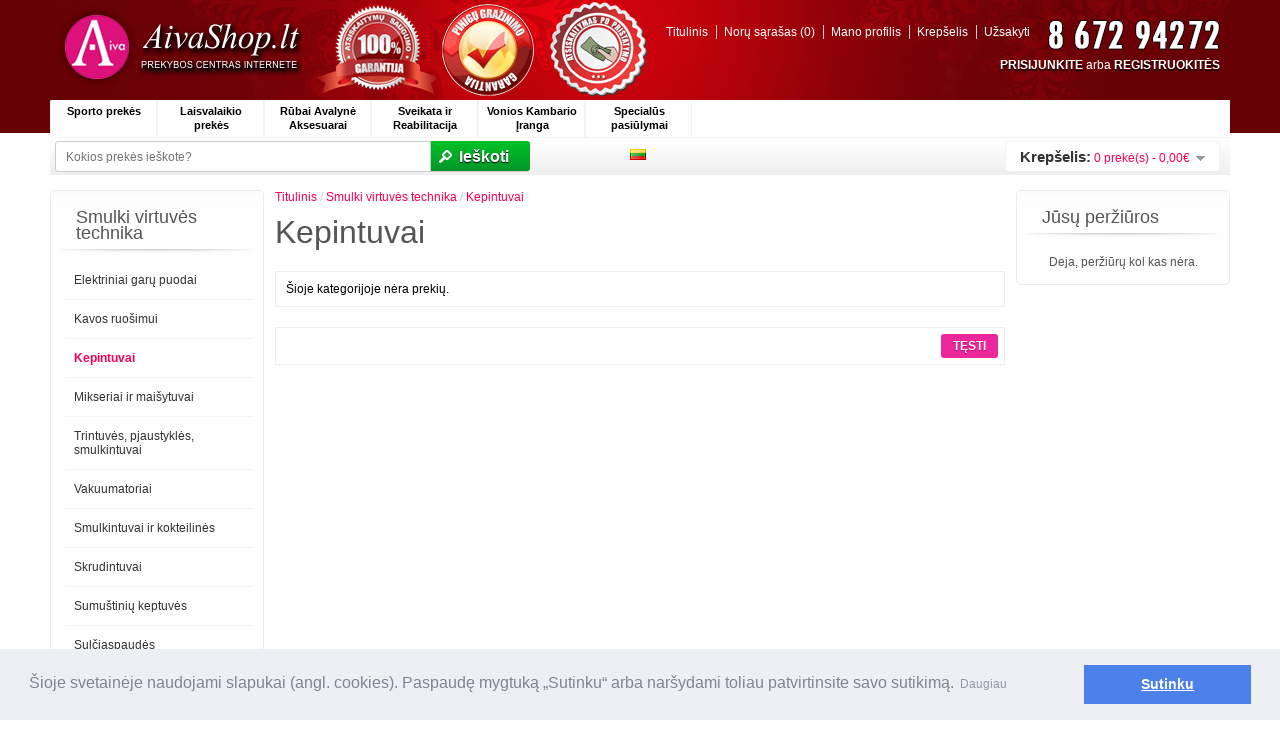

--- FILE ---
content_type: text/html; charset=utf-8
request_url: https://aivashop.lt/smulki-virtuves-technika/Kepintuvai
body_size: 12008
content:


<!DOCTYPE html>
<html dir="ltr" lang="lt">
<head>
<meta charset="UTF-8" />
<title>Kepintuvai - Prekybos Centras Internete AivaShop.lt</title>
<base href="https://aivashop.lt/" />
<meta name="description" content="Kepintuvai gera kaina, greitas pristatymas. Paskubėk, dabar geriausias laikas pirkti..." />
<meta name="verify-paysera" content="e66dbf45ee4891746080d38cb4e36f2e">
<meta property="fb:app_id" content="611835682338165" />
<link href="https://aivashop.lt/image/data/favorite.png" rel="icon" />
<link rel="stylesheet" type="text/css" href="catalog/view/theme/aivashop/stylesheet/stylesheet.css" />
<link rel="stylesheet" type="text/css" href="catalog/view/javascript/jquery/supermenu/templates/default/supermenu.css" media="screen" />
<script type="text/javascript" src="catalog/view/javascript/jquery/jquery-1.7.1.min.js"></script>
<script type="text/javascript" src="catalog/view/javascript/jquery/ui/jquery-ui-1.8.16.custom.min.js"></script>
<link rel="stylesheet" type="text/css" href="catalog/view/javascript/jquery/ui/themes/ui-lightness/jquery-ui-1.8.16.custom.css" />
<script type="text/javascript" src="catalog/view/javascript/common.js"></script>
<script type="text/javascript" src="catalog/view/javascript/jquery/jquery.total-storage.min.js"></script>
<script type="text/javascript" src="catalog/view/javascript/jquery/supermenu/supermenu_base.js"></script>
<script type="text/javascript" src="catalog/view/javascript/jquery/jquery.cycle.js"></script>

<link rel="stylesheet" type="text/css" href="catalog/view/theme/aivashop/stylesheet/livesearch.css" />
<script src="catalog/view/javascript/jquery/livesearch.js"></script>

<!--[if IE 7]> 
<link rel="stylesheet" type="text/css" href="catalog/view/theme/aivashop/stylesheet/ie7.css" />
<![endif]-->
<!--[if lt IE 7]>
<link rel="stylesheet" type="text/css" href="catalog/view/theme/aivashop/stylesheet/ie6.css" />
<script type="text/javascript" src="catalog/view/javascript/DD_belatedPNG_0.0.8a-min.js"></script>
<script type="text/javascript">
DD_belatedPNG.fix('#logo img');
</script>
<![endif]-->
<script>
  (function(i,s,o,g,r,a,m){i['GoogleAnalyticsObject']=r;i[r]=i[r]||function(){
  (i[r].q=i[r].q||[]).push(arguments)},i[r].l=1*new Date();a=s.createElement(o),
  m=s.getElementsByTagName(o)[0];a.async=1;a.src=g;m.parentNode.insertBefore(a,m)
  })(window,document,'script','//www.google-analytics.com/analytics.js','ga');

  ga('create', 'UA-15082508-2', 'auto');
  ga('send', 'pageview');

</script>

<link rel="stylesheet" type="text/css" href="//cdnjs.cloudflare.com/ajax/libs/cookieconsent2/3.0.3/cookieconsent.min.css" />
<script src="//cdnjs.cloudflare.com/ajax/libs/cookieconsent2/3.0.3/cookieconsent.min.js"></script>
<script>
    window.addEventListener("load", function(){
        window.cookieconsent.initialise({
            "palette": {
                "popup": {
                    "background": "#edeff5",
                    "text": "#838391"
                },
                "button": {
                    "background": "#4b81e8"
                }
            },
            "content": {
                "message": "Šioje svetainėje naudojami slapukai (angl. cookies). Paspaudę mygtuką „Sutinku“ arba naršydami toliau patvirtinsite savo sutikimą.",
                "dismiss": "Sutinku",
                "link": "Daugiau",
                "href": "https://aivashop.lt/privatumo-nuostatos"
            }
        })});
</script>

</head>
<body>
<div id="container">
<div id="header">
    <div id="logo"><a href="https://aivashop.lt/index.php?route=common/home"><img src="https://aivashop.lt/image/data/logo.png" title="Prekybos Centras Internete AivaShop.lt" alt="Prekybos Centras Internete AivaShop.lt" /></a></div>
    <div id="welcome">
        <a href="https://aivashop.lt/index.php?route=account/login">PRISIJUNKITE</a> arba <a href="https://aivashop.lt/index.php?route=account/register">REGISTRUOKITĖS</a>      </div>
  <div class="links"><a href="https://aivashop.lt/index.php?route=common/home">Titulinis</a><a href="https://aivashop.lt/index.php?route=account/wishlist" id="wishlist-total">Norų sąrašas (0)</a><a href="https://aivashop.lt/index.php?route=account/account">Mano profilis</a><a href="https://aivashop.lt/index.php?route=checkout/cart">Krepšelis</a><a href="https://aivashop.lt/index.php?route=checkout/checkout">Užsakyti</a></div>
</div>
<div id="menu">
  <ul>
        <li><a href="https://aivashop.lt/sporto-prekes">Sporto prekės</a>
            <div>
                <ul>
                                        	<li>
										<a href="https://aivashop.lt/sporto-prekes/Diskgolfas" >Diskgolfas</a>
				
									  <div class="submenu" id="id_menu_87_13436">
					   <ul>
												  <li>
								<a href="https://aivashop.lt/Diskgolfas/Diskgolfo Aksesuarai"  >Diskgolfo Aksesuarai								</a>
						  </li>
				  				</ul>
			  </div>
			  		  
			</li>
                                        	<li>
										<a href="https://aivashop.lt/sporto-prekes/kovinis-sportas" >Kovinis sportas</a>
				
									  <div class="submenu" id="id_menu_87_12732">
					   <ul>
												  <li>
								<a href="https://aivashop.lt/kovinis-sportas/bokso-maisai-kriauses"  >Bokso maišai ir kriaušės								</a>
						  </li>
				  						  <li>
								<a href="https://aivashop.lt/kovinis-sportas/bokso-pirstines"  >Bokso pirštinės								</a>
						  </li>
				  						  <li>
								<a href="https://aivashop.lt/kovinis-sportas/bokso-stovai-laikikliai"  >Stovai ir laikikliai								</a>
						  </li>
				  						  <li>
								<a href="https://aivashop.lt/kovinis-sportas/kovinio-sporto-bandazai"  >Bandažai								</a>
						  </li>
				  						  <li>
								<a href="https://aivashop.lt/kovinis-sportas/mma-pirstines"  >MMA pirštinės								</a>
						  </li>
				  						  <li>
								<a href="https://aivashop.lt/sporto-prekes/kovinis-sportas"  >Daugiau...								</a>
						  </li>
				  				</ul>
			  </div>
			  		  
			</li>
                                        	<li>
										<a href="https://aivashop.lt/sporto-prekes/Treniruokliai" >Treniruokliai</a>
				
									  <div class="submenu" id="id_menu_87_202">
					   <ul>
												  <li>
								<a href="https://aivashop.lt/Treniruokliai/gravitaciniai-treniruokliai"  >Gravitaciniai treniruokliai								</a>
						  </li>
				  						  <li>
								<a href="https://aivashop.lt/Treniruokliai/priedai-treniruokliams"  >Priedai treniruokliams								</a>
						  </li>
				  						  <li>
								<a href="https://aivashop.lt/Treniruokliai/Ranku-lenkimui "  >Rankų lenkimui								</a>
						  </li>
				  						  <li>
								<a href="https://aivashop.lt/Treniruokliai/elipsiniai-treniruokliai"  >Elipsiniai treniruokliai								</a>
						  </li>
				  						  <li>
								<a href="https://aivashop.lt/Treniruokliai/begimo-takeliai"  >Bėgimo takeliai								</a>
						  </li>
				  						  <li>
								<a href="https://aivashop.lt/sporto-prekes/Treniruokliai"  >Daugiau...								</a>
						  </li>
				  				</ul>
			  </div>
			  		  
			</li>
                            </ul>
                <ul>
                                        	<li>
										<a href="https://aivashop.lt/sporto-prekes/sporto-sakos" >Sporto šakos</a>
				
									  <div class="submenu" id="id_menu_87_303">
					   <ul>
												  <li>
								<a href="https://aivashop.lt/sporto-sakos/futbolas"  >Futbolas								</a>
						  </li>
				  						  <li>
								<a href="https://aivashop.lt/sporto-sakos/krepsinis"  >Krepšinis								</a>
						  </li>
				  						  <li>
								<a href="https://aivashop.lt/sporto-sakos/stalo-tenisas"  >Stalo tenisas								</a>
						  </li>
				  						  <li>
								<a href="https://aivashop.lt/sporto-sakos/badmintonas"  >Badmintonas								</a>
						  </li>
				  						  <li>
								<a href="https://aivashop.lt/sporto-sakos/smiginis-dartai"  >Smiginis								</a>
						  </li>
				  						  <li>
								<a href="https://aivashop.lt/sporto-prekes/sporto-sakos"  >Daugiau...								</a>
						  </li>
				  				</ul>
			  </div>
			  		  
			</li>
                                        	<li>
										<a href="https://aivashop.lt/sporto-prekes/gimnastika-aerobika-joga" >Gimnastika, aerobika, joga</a>
				
									  <div class="submenu" id="id_menu_87_203">
					   <ul>
												  <li>
								<a href="https://aivashop.lt/gimnastika-aerobika-joga/aqua-fitneso-prekes"  >Aqua fitneso prekės								</a>
						  </li>
				  						  <li>
								<a href="https://aivashop.lt/gimnastika-aerobika-joga/gimnastikos-ziedai"  >Gimnastikos Žiedai								</a>
						  </li>
				  						  <li>
								<a href="https://aivashop.lt/gimnastika-aerobika-joga/gimnastikos-jogos-volai"  >Gimnastikos, jogos volai								</a>
						  </li>
				  						  <li>
								<a href="https://aivashop.lt/gimnastika-aerobika-joga/jogos-irankiai"  >Jogos įrankiai								</a>
						  </li>
				  						  <li>
								<a href="https://aivashop.lt/gimnastika-aerobika-joga/kamuoliai"  >Kamuoliai								</a>
						  </li>
				  						  <li>
								<a href="https://aivashop.lt/sporto-prekes/gimnastika-aerobika-joga"  >Daugiau...								</a>
						  </li>
				  				</ul>
			  </div>
			  		  
			</li>
                                        	<li>
										<a href="https://aivashop.lt/sporto-prekes/svoriai-grifai-hanteliai" >Svoriai, grifai, hanteliai</a>
				
									  <div class="submenu" id="id_menu_87_341">
					   <ul>
												  <li>
								<a href="https://aivashop.lt/svoriai-grifai-hanteliai/svoriniai-krepsiai"  >Svoriniai krepšiai								</a>
						  </li>
				  						  <li>
								<a href="https://aivashop.lt/svoriai-grifai-hanteliai/hanteliai"  >Hanteliai								</a>
						  </li>
				  						  <li>
								<a href="https://aivashop.lt/svoriai-grifai-hanteliai/gires-kilnojimas"  >Girės - svarsčiai								</a>
						  </li>
				  						  <li>
								<a href="https://aivashop.lt/svoriai-grifai-hanteliai/stovai-svoriams"  >Stovai svoriams								</a>
						  </li>
				  						  <li>
								<a href="https://aivashop.lt/svoriai-grifai-hanteliai/grifai"  >Grifai svoriams								</a>
						  </li>
				  						  <li>
								<a href="https://aivashop.lt/sporto-prekes/svoriai-grifai-hanteliai"  >Daugiau...								</a>
						  </li>
				  				</ul>
			  </div>
			  		  
			</li>
                            </ul>
                <ul>
                                        	<li>
										<a href="https://aivashop.lt/sporto-prekes/plaukimas-nardymas" >Plaukimas ir nardymas</a>
				
									  <div class="submenu" id="id_menu_87_308">
					   <ul>
												  <li>
								<a href="https://aivashop.lt/plaukimas-nardymas/Maudyniu-priemones-vaikams"  >Maudynių priemonės vaikams								</a>
						  </li>
				  						  <li>
								<a href="https://aivashop.lt/plaukimas-nardymas/zaidimai-papludimiui"  >Žaidimai papludimiui								</a>
						  </li>
				  						  <li>
								<a href="https://aivashop.lt/plaukimas-nardymas/vandens-batai"  >Vandens batai								</a>
						  </li>
				  						  <li>
								<a href="https://aivashop.lt/plaukimas-nardymas/nardymo-kaukes-vamzdeliai"  >Nardymo kaukės ir vamzdeliai								</a>
						  </li>
				  						  <li>
								<a href="https://aivashop.lt/plaukimas-nardymas/Plaukimo_akiniai"  >Plaukimo akiniai								</a>
						  </li>
				  						  <li>
								<a href="https://aivashop.lt/sporto-prekes/plaukimas-nardymas"  >Daugiau...								</a>
						  </li>
				  				</ul>
			  </div>
			  		  
			</li>
                                        	<li>
										<a href="https://aivashop.lt/sporto-prekes/sporto-aksesuarai" >Sporto Aksesuarai</a>
				
									  <div class="submenu" id="id_menu_87_11944">
					   <ul>
												  <li>
								<a href="https://aivashop.lt/sporto-aksesuarai/chronometrai"  >Chronometrai								</a>
						  </li>
				  						  <li>
								<a href="https://aivashop.lt/sporto-aksesuarai/sportiniai-ausinukai"  >Sportiniai ausinukai								</a>
						  </li>
				  						  <li>
								<a href="https://aivashop.lt/sporto-aksesuarai/zingsniamaciai"  >Žingsniamačiai								</a>
						  </li>
				  						  <li>
								<a href="https://aivashop.lt/sporto-aksesuarai/sirdies-ritmo-matuokliai"  >Širdies ritmo matuokliai								</a>
						  </li>
				  						  <li>
								<a href="https://aivashop.lt/sporto-aksesuarai/magnetiniai-papuosalai"  >Magnetiniai papuošalai								</a>
						  </li>
				  						  <li>
								<a href="https://aivashop.lt/sporto-prekes/sporto-aksesuarai"  >Daugiau...								</a>
						  </li>
				  				</ul>
			  </div>
			  		  
			</li>
                                        	<li>
										<a href="https://aivashop.lt/sporto-prekes/ziemos-sportas" >Žiemos sportas</a>
				
									  <div class="submenu" id="id_menu_87_309">
					   <ul>
												  <li>
								<a href="https://aivashop.lt/ziemos-sportas/posalmiai-balaklavos"  >Pošalmiai								</a>
						  </li>
				  						  <li>
								<a href="https://aivashop.lt/ziemos-sportas/Slidinejimo-batai"  >Slidinėjimo batai								</a>
						  </li>
				  						  <li>
								<a href="https://aivashop.lt/ziemos-sportas/slidinejimo-kojines"  >Slidinėjimo Kojinės								</a>
						  </li>
				  						  <li>
								<a href="https://aivashop.lt/ziemos-sportas/paciuzos"  >Pačiūžos								</a>
						  </li>
				  						  <li>
								<a href="https://aivashop.lt/ziemos-sportas/ledo-ritulys"  >Ledo ritulys								</a>
						  </li>
				  						  <li>
								<a href="https://aivashop.lt/sporto-prekes/ziemos-sportas"  >Daugiau...								</a>
						  </li>
				  				</ul>
			  </div>
			  		  
			</li>
                            </ul>
                <ul>
                                        	<li>
										<a href="https://aivashop.lt/sporto-prekes/treniruociu-iranga" >Treniruočių įranga</a>
				
									  <div class="submenu" id="id_menu_87_11181">
					   <ul>
												  <li>
								<a href="https://aivashop.lt/treniruociu-iranga/atsispaudimu-rankenos"  >Atsispaudimo rankenos								</a>
						  </li>
				  						  <li>
								<a href="https://aivashop.lt/treniruociu-iranga/barjerai"  >Barjerai								</a>
						  </li>
				  						  <li>
								<a href="https://aivashop.lt/treniruociu-iranga/matavimo-juostos-ruletes"  >Matavimo juostos, ruletės								</a>
						  </li>
				  						  <li>
								<a href="https://aivashop.lt/treniruociu-iranga/treniruociu-voleliai"  >Treniruočių voleliai								</a>
						  </li>
				  						  <li>
								<a href="https://aivashop.lt/treniruociu-iranga/vikrumo-kopeteles"  >Vikrumo kopetėlės								</a>
						  </li>
				  						  <li>
								<a href="https://aivashop.lt/sporto-prekes/treniruociu-iranga"  >Daugiau...								</a>
						  </li>
				  				</ul>
			  </div>
			  		  
			</li>
                                        	<li>
										<a href="https://aivashop.lt/sporto-prekes/Lengvoji-atletika" >Lengvoji atletika</a>
				
									  <div class="submenu" id="id_menu_87_13395">
					   <ul>
												  <li>
								<a href="https://aivashop.lt/Lengvoji-atletika/estafeciu-lazdeles"  >Estafečių Lazdelės								</a>
						  </li>
				  						  <li>
								<a href="https://aivashop.lt/Lengvoji-atletika/Startiniai-blokai"  >Startiniai blokai								</a>
						  </li>
				  				</ul>
			  </div>
			  		  
			</li>
                                                </ul>
              </div>
          </li>
        <li><a href="https://aivashop.lt/laisvalaikio-prekes">Laisvalaikio prekės</a>
            <div>
                <ul>
                                        	<li>
										<a href="https://aivashop.lt/laisvalaikio-prekes/batutai" >Batutai ir priedai</a>
				
									  <div class="submenu" id="id_menu_70_151">
					   <ul>
												  <li>
								<a href="https://aivashop.lt/batutai/batutai-komplektai"  >Batutų komplektai								</a>
						  </li>
				  						  <li>
								<a href="https://aivashop.lt/batutai/batutu-ciuziniai"  >Batutų čiužiniai								</a>
						  </li>
				  						  <li>
								<a href="https://aivashop.lt/batutai/spyruokliu-apsaugos"  >Spyruoklių apsaugos								</a>
						  </li>
				  						  <li>
								<a href="https://aivashop.lt/batutai/batutu-spyruokles"  >Batutų spyruoklės								</a>
						  </li>
				  						  <li>
								<a href="https://aivashop.lt/batutai/batutu-priedai"  >Kiti batutų priedai								</a>
						  </li>
				  				</ul>
			  </div>
			  		  
			</li>
                                        	<li>
										<a href="https://aivashop.lt/laisvalaikio-prekes/rieduciai-riedlentes" >Riedučiai ir riedlentės</a>
				
									  <div class="submenu" id="id_menu_70_549">
					   <ul>
												  <li>
								<a href="https://aivashop.lt/rieduciai-riedlentes/rieduciai"  >Riedučiai								</a>
						  </li>
				  						  <li>
								<a href="https://aivashop.lt/rieduciai-riedlentes/riedlentes"  >Riedlentės								</a>
						  </li>
				  						  <li>
								<a href="https://aivashop.lt/rieduciai-riedlentes/vaikiski-salmai"  >Vaikiški šalmai								</a>
						  </li>
				  						  <li>
								<a href="https://aivashop.lt/rieduciai-riedlentes/rieduciai-paciuzos"  >Riedučiai-pačiūžos								</a>
						  </li>
				  						  <li>
								<a href="https://aivashop.lt/rieduciai-riedlentes/rieduciu-apsaugos"  >Apsaugos								</a>
						  </li>
				  						  <li>
								<a href="https://aivashop.lt/laisvalaikio-prekes/rieduciai-riedlentes"  >Daugiau...								</a>
						  </li>
				  				</ul>
			  </div>
			  		  
			</li>
                            </ul>
                <ul>
                                        	<li>
										<a href="https://aivashop.lt/laisvalaikio-prekes/turizmo-prekes" >Turizmo prekės</a>
				
									  <div class="submenu" id="id_menu_70_179">
					   <ul>
												  <li>
								<a href="https://aivashop.lt/turizmo-prekes/palapines-pavesines-kita"  >Palapinės, pavėsinės ir kita								</a>
						  </li>
				  						  <li>
								<a href="https://aivashop.lt/turizmo-prekes/kilimeliai-stovyklavimui"  >Kilimėliai stovyklavimui								</a>
						  </li>
				  						  <li>
								<a href="https://aivashop.lt/turizmo-prekes/miegmaisiai"  >Miegmaišiai								</a>
						  </li>
				  						  <li>
								<a href="https://aivashop.lt/turizmo-prekes/krepsiai-kuprines"  >Krepšiai ir kuprinės								</a>
						  </li>
				  						  <li>
								<a href="https://aivashop.lt/turizmo-prekes/pripuciami-ciuziniai-baldai"  >Pripučiami čiužiniai, baldai								</a>
						  </li>
				  						  <li>
								<a href="https://aivashop.lt/laisvalaikio-prekes/turizmo-prekes"  >Daugiau...								</a>
						  </li>
				  				</ul>
			  </div>
			  		  
			</li>
                                        	<li>
										<a href="https://aivashop.lt/laisvalaikio-prekes/krepsiai-kuprines-pinigines" >Krepšiai, kuprinės, piniginės</a>
				
									  <div class="submenu" id="id_menu_70_13362">
					   <ul>
												  <li>
								<a href="https://aivashop.lt/krepsiai-kuprines-pinigines/sportiniai-krepsiai"  >Sportiniai krepšiai								</a>
						  </li>
				  						  <li>
								<a href="https://aivashop.lt/krepsiai-kuprines-pinigines/kuprines"  >Kuprinės								</a>
						  </li>
				  						  <li>
								<a href="https://aivashop.lt/krepsiai-kuprines-pinigines/krepsiai-batams"  >Batų krepšiai								</a>
						  </li>
				  						  <li>
								<a href="https://aivashop.lt/krepsiai-kuprines-pinigines/juosmens-krepsiai"  >Juosmens krepšiai								</a>
						  </li>
				  						  <li>
								<a href="https://aivashop.lt/krepsiai-kuprines-pinigines/pinigines"  >Piniginės								</a>
						  </li>
				  						  <li>
								<a href="https://aivashop.lt/laisvalaikio-prekes/krepsiai-kuprines-pinigines"  >Daugiau...								</a>
						  </li>
				  				</ul>
			  </div>
			  		  
			</li>
                            </ul>
                <ul>
                                        	<li>
										<a href="https://aivashop.lt/laisvalaikio-prekes/optika-laisvalaikiui" >Optika laisvalaikiui</a>
				
									  <div class="submenu" id="id_menu_70_13190">
					   <ul>
												  <li>
								<a href="https://aivashop.lt/optika-laisvalaikiui/didinamieji-stiklai"  >Didinamieji stiklai								</a>
						  </li>
				  						  <li>
								<a href="https://aivashop.lt/optika-laisvalaikiui/teleskopai"  >Teleskopai								</a>
						  </li>
				  						  <li>
								<a href="https://aivashop.lt/optika-laisvalaikiui/ziuronai"  >Žiūronai								</a>
						  </li>
				  				</ul>
			  </div>
			  		  
			</li>
                                        	<li>
										<a href="https://aivashop.lt/laisvalaikio-prekes/pripuciami-plaukimo-reikmenys" >Vandens pramogos</a>
				
									  <div class="submenu" id="id_menu_70_11787">
					   <ul>
												  <li>
								<a href="https://aivashop.lt/pripuciami-plaukimo-reikmenys/pripuciami-baseinai"  >Pripučiami baseinai								</a>
						  </li>
				  						  <li>
								<a href="https://aivashop.lt/pripuciami-plaukimo-reikmenys/pripuciami-ciuziniai"  >Pripučiami čiužiniai								</a>
						  </li>
				  						  <li>
								<a href="https://aivashop.lt/pripuciami-plaukimo-reikmenys/pripuciamos-liemenes-rankoves"  >Pripučiamos liemenės ir rankovės								</a>
						  </li>
				  						  <li>
								<a href="https://aivashop.lt/pripuciami-plaukimo-reikmenys/pripuciami-ratai-kamuoliai"  >Pripučiami ratai, kamuoliai ir kt.								</a>
						  </li>
				  						  <li>
								<a href="https://aivashop.lt/pripuciami-plaukimo-reikmenys/baseinai"  >Baseinai								</a>
						  </li>
				  						  <li>
								<a href="https://aivashop.lt/laisvalaikio-prekes/pripuciami-plaukimo-reikmenys"  >Daugiau...								</a>
						  </li>
				  				</ul>
			  </div>
			  		  
			</li>
                            </ul>
                <ul>
                                        	<li>
										<a href="https://aivashop.lt/laisvalaikio-prekes/zaidimu-stalai" >Žaidimų stalai</a>
				
									  <div class="submenu" id="id_menu_70_11365">
					   <ul>
												  <li>
								<a href="https://aivashop.lt/zaidimu-stalai/Biliardas"  >Biliardas								</a>
						  </li>
				  						  <li>
								<a href="https://aivashop.lt/zaidimu-stalai/sachmatai_saskes"  >Šachmatai ir šaškės								</a>
						  </li>
				  				</ul>
			  </div>
			  		  
			</li>
                                        	<li>
								<a href="https://aivashop.lt/laisvalaikio-prekes/siaurietisko-ejimo-trekingo-lazdos" >Šiaurietiško ėjimo ir trekingo lazdos</a>
				
						  
			</li>
                            </ul>
              </div>
          </li>
        <li><a href="https://aivashop.lt/rubai-avalyne-aksesuarai">Rūbai  Avalynė  Aksesuarai</a>
            <div>
                <ul>
                                        	<li>
										<a href="https://aivashop.lt/rubai-avalyne-aksesuarai/avalyne" >Avalynė</a>
				
									  <div class="submenu" id="id_menu_72_12374">
					   <ul>
												  <li>
								<a href="https://aivashop.lt/avalyne/laisvalaikio-bateliai"  >Laisvalaikio bateliai								</a>
						  </li>
				  						  <li>
								<a href="https://aivashop.lt/avalyne/begimo-bateliai"  >Bėgimo bateliai								</a>
						  </li>
				  						  <li>
								<a href="https://aivashop.lt/avalyne/sportiniai-bateliai"  >Sportiniai bateliai								</a>
						  </li>
				  						  <li>
								<a href="https://aivashop.lt/avalyne/futbolo-bateliai"  >Futbolo bateliai								</a>
						  </li>
				  						  <li>
								<a href="https://aivashop.lt/avalyne/slepetes-laisvalaikiui"  >Šlepetės								</a>
						  </li>
				  						  <li>
								<a href="https://aivashop.lt/rubai-avalyne-aksesuarai/avalyne"  >Daugiau...								</a>
						  </li>
				  				</ul>
			  </div>
			  		  
			</li>
                                        	<li>
										<a href="https://aivashop.lt/rubai-avalyne-aksesuarai/marskineliai" >Marškinėliai</a>
				
									  <div class="submenu" id="id_menu_72_12917">
					   <ul>
												  <li>
								<a href="https://aivashop.lt/marskineliai/vyriski-marskineliai"  >Vyriški marškinėliai								</a>
						  </li>
				  						  <li>
								<a href="https://aivashop.lt/marskineliai/polo-marskineliai-vyrams"  >Vyriški polo marškinėliai								</a>
						  </li>
				  						  <li>
								<a href="https://aivashop.lt/marskineliai/moteriski-marskineliai"  >Moteriški marškinėliai								</a>
						  </li>
				  						  <li>
								<a href="https://aivashop.lt/marskineliai/moteriski-polo-marskineliai"  >Moteriški polo marškinėliai								</a>
						  </li>
				  						  <li>
								<a href="https://aivashop.lt/marskineliai/vaikiski-marskineliai"  >Vaikiški marškinėliai								</a>
						  </li>
				  						  <li>
								<a href="https://aivashop.lt/rubai-avalyne-aksesuarai/marskineliai"  >Daugiau...								</a>
						  </li>
				  				</ul>
			  </div>
			  		  
			</li>
                                        	<li>
										<a href="https://aivashop.lt/rubai-avalyne-aksesuarai/kelnes-sortai" >Kelnės, šortai</a>
				
									  <div class="submenu" id="id_menu_72_12899">
					   <ul>
												  <li>
								<a href="https://aivashop.lt/kelnes-sortai/leginsai"  >Leginsai, Tamprės								</a>
						  </li>
				  						  <li>
								<a href="https://aivashop.lt/kelnes-sortai/kelnes-vyrams"  >Kelnės vyrams								</a>
						  </li>
				  						  <li>
								<a href="https://aivashop.lt/kelnes-sortai/kelnes-moterims"  >Kelnės moterims								</a>
						  </li>
				  						  <li>
								<a href="https://aivashop.lt/kelnes-sortai/kelnes-vaikams"  >Kelnės vaikams								</a>
						  </li>
				  						  <li>
								<a href="https://aivashop.lt/kelnes-sortai/sortai-vyrams"  >Šortai vyrams								</a>
						  </li>
				  						  <li>
								<a href="https://aivashop.lt/rubai-avalyne-aksesuarai/kelnes-sortai"  >Daugiau...								</a>
						  </li>
				  				</ul>
			  </div>
			  		  
			</li>
                                        	<li>
										<a href="https://aivashop.lt/rubai-avalyne-aksesuarai/dzemperiai-megztiniai" >Džemperiai</a>
				
									  <div class="submenu" id="id_menu_72_12912">
					   <ul>
												  <li>
								<a href="https://aivashop.lt/dzemperiai-megztiniai/vyriski-dzemperiai"  >Vyriški džemperiai								</a>
						  </li>
				  						  <li>
								<a href="https://aivashop.lt/dzemperiai-megztiniai/moteriski-dzemperiai"  >Moteriški džemperiai								</a>
						  </li>
				  						  <li>
								<a href="https://aivashop.lt/dzemperiai-megztiniai/vaikiski-dzemperiai"  >Vaikiški džemperiai								</a>
						  </li>
				  						  <li>
								<a href="https://aivashop.lt/dzemperiai-megztiniai/dzemperiai-unisex"  >Unisex džemperiai								</a>
						  </li>
				  				</ul>
			  </div>
			  		  
			</li>
                            </ul>
                <ul>
                                        	<li>
										<a href="https://aivashop.lt/rubai-avalyne-aksesuarai/sportiniai-kostiumai" >Sportiniai kostiumai</a>
				
									  <div class="submenu" id="id_menu_72_12020">
					   <ul>
												  <li>
								<a href="https://aivashop.lt/sportiniai-kostiumai/kostiumai-vyrams-sp"  >Sportiniai kostiumai vyrams								</a>
						  </li>
				  						  <li>
								<a href="https://aivashop.lt/sportiniai-kostiumai/sportiniai-kostiumai-moterims"  >Sportiniai kostiumai moterims								</a>
						  </li>
				  						  <li>
								<a href="https://aivashop.lt/sportiniai-kostiumai/sportinia-kostiumai-vaikams"  >Sportiniai kostiumai vaikams								</a>
						  </li>
				  				</ul>
			  </div>
			  		  
			</li>
                                        	<li>
										<a href="https://aivashop.lt/rubai-avalyne-aksesuarai/sportine-apranga-avalyne" >Sportinė apranga</a>
				
									  <div class="submenu" id="id_menu_72_11186">
					   <ul>
												  <li>
								<a href="https://aivashop.lt/sportine-apranga-avalyne/futbolo-apranga"  >Futbolo apranga								</a>
						  </li>
				  						  <li>
								<a href="https://aivashop.lt/sportine-apranga-avalyne/krepsinio-apranga"  >Krepšinio apranga								</a>
						  </li>
				  						  <li>
								<a href="https://aivashop.lt/sportine-apranga-avalyne/aprangu-komplektai"  >Aprangų komplektai								</a>
						  </li>
				  						  <li>
								<a href="https://aivashop.lt/sportine-apranga-avalyne/tinklinio-apranga"  >Tinklinio apranga								</a>
						  </li>
				  						  <li>
								<a href="https://aivashop.lt/sportine-apranga-avalyne/skiriamieji-marskineliai"  >Skiriamieji marškinėliai								</a>
						  </li>
				  						  <li>
								<a href="https://aivashop.lt/rubai-avalyne-aksesuarai/sportine-apranga-avalyne"  >Daugiau...								</a>
						  </li>
				  				</ul>
			  </div>
			  		  
			</li>
                                        	<li>
										<a href="https://aivashop.lt/rubai-avalyne-aksesuarai/striukes-liemenes" >Striukės, liemenės</a>
				
									  <div class="submenu" id="id_menu_72_12921">
					   <ul>
												  <li>
								<a href="https://aivashop.lt/striukes-liemenes/atspindintys-rubai"  >Šviesą Atspindintys Rūbai								</a>
						  </li>
				  						  <li>
								<a href="https://aivashop.lt/striukes-liemenes/striukes"  >Striukės								</a>
						  </li>
				  						  <li>
								<a href="https://aivashop.lt/striukes-liemenes/liemenes"  >Liemenės								</a>
						  </li>
				  				</ul>
			  </div>
			  		  
			</li>
                                        	<li>
										<a href="https://aivashop.lt/rubai-avalyne-aksesuarai/termo-drabuziai" >Termo drabužiai</a>
				
									  <div class="submenu" id="id_menu_72_11896">
					   <ul>
												  <li>
								<a href="https://aivashop.lt/termo-drabuziai/termo-drabuziai-vyrams"  >Termo drabužiai vyrams								</a>
						  </li>
				  						  <li>
								<a href="https://aivashop.lt/termo-drabuziai/termo-drabuziai-moterims"  >Termo drabužiai moterims								</a>
						  </li>
				  						  <li>
								<a href="https://aivashop.lt/termo-drabuziai/termo-drabuziai-vaikams"  >Termo drabužiai vaikams								</a>
						  </li>
				  						  <li>
								<a href="https://aivashop.lt/termo-drabuziai/termo-kojines"  >Termo kojinės								</a>
						  </li>
				  				</ul>
			  </div>
			  		  
			</li>
                            </ul>
                <ul>
                                        	<li>
										<a href="https://aivashop.lt/rubai-avalyne-aksesuarai/zvejybos-apranga" >Apranga žvejybai</a>
				
									  <div class="submenu" id="id_menu_72_12867">
					   <ul>
												  <li>
								<a href="https://aivashop.lt/zvejybos-apranga/bridkelnes"  >Bridkelnės								</a>
						  </li>
				  						  <li>
								<a href="https://aivashop.lt/zvejybos-apranga/demisezoniniai-kostiumai"  >Demisezoniniai kostiumai								</a>
						  </li>
				  						  <li>
								<a href="https://aivashop.lt/zvejybos-apranga/neskestantys-kostiumai"  >Neskęstantys kostiumai								</a>
						  </li>
				  						  <li>
								<a href="https://aivashop.lt/zvejybos-apranga/zieminiai-kostiumai"  >Žieminiai kostiumai								</a>
						  </li>
				  				</ul>
			  </div>
			  		  
			</li>
                                        	<li>
										<a href="https://aivashop.lt/rubai-avalyne-aksesuarai/kepures-salikai-pirstines" >Kepurės, šalikai, pirštinės</a>
				
									  <div class="submenu" id="id_menu_72_12885">
					   <ul>
												  <li>
								<a href="https://aivashop.lt/kepures-salikai-pirstines/kepures"  >Kepurės								</a>
						  </li>
				  						  <li>
								<a href="https://aivashop.lt/kepures-salikai-pirstines/pirstines"  >Pirštinės								</a>
						  </li>
				  						  <li>
								<a href="https://aivashop.lt/kepures-salikai-pirstines/salikai-skareles-movai"  >Šalikai, skarelės, movai								</a>
						  </li>
				  						  <li>
								<a href="https://aivashop.lt/kepures-salikai-pirstines/kepures-su-snapeliu"  >Kepurės su snapeliu								</a>
						  </li>
				  						  <li>
								<a href="https://aivashop.lt/kepures-salikai-pirstines/kepuraite-snapelis"  >Kepuraitė - snapelis								</a>
						  </li>
				  				</ul>
			  </div>
			  		  
			</li>
                                        	<li>
										<a href="https://aivashop.lt/rubai-avalyne-aksesuarai/maudymosi-rubai" >Maudymosi rūbai</a>
				
									  <div class="submenu" id="id_menu_72_12933">
					   <ul>
												  <li>
								<a href="https://aivashop.lt/maudymosi-rubai/maudymosi-kostiumeliai"  >Maudymosi kostiumėliai								</a>
						  </li>
				  						  <li>
								<a href="https://aivashop.lt/maudymosi-rubai/maudymosi-glaudes-sortai"  >Maudymosi glaudės ir šortai								</a>
						  </li>
				  				</ul>
			  </div>
			  		  
			</li>
                                        	<li>
								<a href="https://aivashop.lt/rubai-avalyne-aksesuarai/kojines" >Kojinės</a>
				
						  
			</li>
                            </ul>
                <ul>
                                        	<li>
										<a href="https://aivashop.lt/rubai-avalyne-aksesuarai/apatiniai-rubai" >Apatiniai rūbai</a>
				
									  <div class="submenu" id="id_menu_72_13305">
					   <ul>
												  <li>
								<a href="https://aivashop.lt/apatiniai-rubai/apatiniai-rubai-moterims"  >Apatiniai rūbai moterims								</a>
						  </li>
				  						  <li>
								<a href="https://aivashop.lt/apatiniai-rubai/apatiniai-rubai-vyrams"  >Apatiniai rūbai vyrams								</a>
						  </li>
				  				</ul>
			  </div>
			  		  
			</li>
                                        	<li>
								<a href="https://aivashop.lt/rubai-avalyne-aksesuarai/sportines-liemeneles" >Sportinės liemenėlės</a>
				
						  
			</li>
                                        	<li>
										<a href="https://aivashop.lt/rubai-avalyne-aksesuarai/darbo-apranga" >Darbo apranga</a>
				
									  <div class="submenu" id="id_menu_72_12315">
					   <ul>
												  <li>
								<a href="https://aivashop.lt/darbo-apranga/akiu-ir-veido-apsaugos"  >Akių ir veido apsaugos								</a>
						  </li>
				  						  <li>
								<a href="https://aivashop.lt/darbo-apranga/antkeliai"  >Antkeliai								</a>
						  </li>
				  						  <li>
								<a href="https://aivashop.lt/darbo-apranga/darbo-batai"  >Darbo batai								</a>
						  </li>
				  						  <li>
								<a href="https://aivashop.lt/darbo-apranga/galvos-apsauga"  >Galvos apsauga								</a>
						  </li>
				  						  <li>
								<a href="https://aivashop.lt/darbo-apranga/kelnes-darbui"  >Kelnės darbui								</a>
						  </li>
				  						  <li>
								<a href="https://aivashop.lt/rubai-avalyne-aksesuarai/darbo-apranga"  >Daugiau...								</a>
						  </li>
				  				</ul>
			  </div>
			  		  
			</li>
                                        	<li>
								<a href="https://aivashop.lt/rubai-avalyne-aksesuarai/lietaus-rubai" >Lietaus rūbai</a>
				
						  
			</li>
                            </ul>
                <ul>
                                        	<li>
								<a href="https://aivashop.lt/rubai-avalyne-aksesuarai/apyrankes-galvajuostes" >Apyrankės, galvajuostės</a>
				
						  
			</li>
                                        	<li>
								<a href="https://aivashop.lt/rubai-avalyne-aksesuarai/manekenai" >Manekenai</a>
				
						  
			</li>
                                                                    </ul>
              </div>
          </li>
        <li><a href="https://aivashop.lt/sveikata-reabilitacija">Sveikata ir Reabilitacija</a>
            <div>
                <ul>
                                        	<li>
										<a href="https://aivashop.lt/sveikata-reabilitacija/itvarai" >Įtvarai</a>
				
									  <div class="submenu" id="id_menu_200_11959">
					   <ul>
												  <li>
								<a href="https://aivashop.lt/itvarai/blauzdos-itvarai"  >Blauzdos įtvarai								</a>
						  </li>
				  						  <li>
								<a href="https://aivashop.lt/itvarai/elastiniai-bintai"  >Elastiniai Bintai								</a>
						  </li>
				  						  <li>
								<a href="https://aivashop.lt/itvarai/peties-itvarai"  >Peties įtvarai								</a>
						  </li>
				  						  <li>
								<a href="https://aivashop.lt/itvarai/slaunies-itvarai"  >Šlaunies įtvarai								</a>
						  </li>
				  						  <li>
								<a href="https://aivashop.lt/itvarai/itvarai-rieso"  >Riešo įtvarai								</a>
						  </li>
				  						  <li>
								<a href="https://aivashop.lt/sveikata-reabilitacija/itvarai"  >Daugiau...								</a>
						  </li>
				  				</ul>
			  </div>
			  		  
			</li>
                                        	<li>
										<a href="https://aivashop.lt/sveikata-reabilitacija/kineziterapija" >Kineziterapija</a>
				
									  <div class="submenu" id="id_menu_200_13215">
					   <ul>
												  <li>
								<a href="https://aivashop.lt/kineziterapija/Kineipo-takeliai"  >Kineipo takeliai								</a>
						  </li>
				  				</ul>
			  </div>
			  		  
			</li>
                                        	<li>
										<a href="https://aivashop.lt/sveikata-reabilitacija/ortopedines-prekes" >Ortopedines prekės</a>
				
									  <div class="submenu" id="id_menu_200_12029">
					   <ul>
												  <li>
								<a href="https://aivashop.lt/ortopedines-prekes/pedužprieziurai"  >Pėdų priežiūrai								</a>
						  </li>
				  						  <li>
								<a href="https://aivashop.lt/ortopedines-prekes/teipai"  >Teipai								</a>
						  </li>
				  						  <li>
								<a href="https://aivashop.lt/ortopedines-prekes/ortopediniai-ideklai-vidpadziai"  >Vidpadžiai, įdėklai								</a>
						  </li>
				  						  <li>
								<a href="https://aivashop.lt/ortopedines-prekes/kompresines-priemones"  >Kompresinės priemonės								</a>
						  </li>
				  				</ul>
			  </div>
			  		  
			</li>
                            </ul>
                <ul>
                                        	<li>
										<a href="https://aivashop.lt/sveikata-reabilitacija/juidejimui" >Priemonės judėjimui</a>
				
									  <div class="submenu" id="id_menu_200_13056">
					   <ul>
												  <li>
								<a href="https://aivashop.lt/juidejimui/Antgaliai-ramentams"  >Antgaliai ramentams								</a>
						  </li>
				  						  <li>
								<a href="https://aivashop.lt/juidejimui/elektriniai-vezimeliai-priedai"  >Elektriniai vežimėliai ir priedai								</a>
						  </li>
				  						  <li>
								<a href="https://aivashop.lt/juidejimui/Kopikliai-laiptais"  >Kopikliai laiptais								</a>
						  </li>
				  						  <li>
								<a href="https://aivashop.lt/juidejimui/stabilizacines-vaikstynes"  >Stabilizacinės vaikštynės								</a>
						  </li>
				  						  <li>
								<a href="https://aivashop.lt/juidejimui/zingsnines-vaikstynes"  >Vaikščiojimo rėmai								</a>
						  </li>
				  						  <li>
								<a href="https://aivashop.lt/sveikata-reabilitacija/juidejimui"  >Daugiau...								</a>
						  </li>
				  				</ul>
			  </div>
			  		  
			</li>
                                        	<li>
										<a href="https://aivashop.lt/sveikata-reabilitacija/voniai-tualetui" >Voniai ir tualetui</a>
				
									  <div class="submenu" id="id_menu_200_13059">
					   <ul>
												  <li>
								<a href="https://aivashop.lt/voniai-tualetui/duso-kedutes"  >Dušo kėdutės								</a>
						  </li>
				  						  <li>
								<a href="https://aivashop.lt/voniai-tualetui/tualeto-kedes"  >Tualeto kėdės, vežimėliai								</a>
						  </li>
				  						  <li>
								<a href="https://aivashop.lt/voniai-tualetui/tualeto-paaukstinimai"  >Tualeto paaukštinimai								</a>
						  </li>
				  						  <li>
								<a href="https://aivashop.lt/voniai-tualetui/vonios-laipteliai"  >Vonios laipteliai								</a>
						  </li>
				  						  <li>
								<a href="https://aivashop.lt/voniai-tualetui/vonios-suoliukai"  >Vonios suoliukai								</a>
						  </li>
				  						  <li>
								<a href="https://aivashop.lt/sveikata-reabilitacija/voniai-tualetui"  >Daugiau...								</a>
						  </li>
				  				</ul>
			  </div>
			  		  
			</li>
                                        	<li>
										<a href="https://aivashop.lt/sveikata-reabilitacija/slaugos-priemones" >Slauga, negalia</a>
				
									  <div class="submenu" id="id_menu_200_483">
					   <ul>
												  <li>
								<a href="https://aivashop.lt/slaugos-priemones/basonai-anteles-ir-kita"  >Basonai, antelės ir kita								</a>
						  </li>
				  						  <li>
								<a href="https://aivashop.lt/slaugos-priemones/grikiu-lukstu-pagalves"  >Grikių lukštų pagalvės								</a>
						  </li>
				  						  <li>
								<a href="https://aivashop.lt/slaugos-priemones/paklodes-uztiesalai"  >Paklodės, užtiesalai								</a>
						  </li>
				  						  <li>
								<a href="https://aivashop.lt/slaugos-priemones/pragulu-profilaktikai"  >Pragulų profilaktikai								</a>
						  </li>
				  						  <li>
								<a href="https://aivashop.lt/slaugos-priemones/vaistu-dalinimui"  >Vaistų dalijimui								</a>
						  </li>
				  						  <li>
								<a href="https://aivashop.lt/sveikata-reabilitacija/slaugos-priemones"  >Daugiau...								</a>
						  </li>
				  				</ul>
			  </div>
			  		  
			</li>
                            </ul>
                <ul>
                                        	<li>
										<a href="https://aivashop.lt/sveikata-reabilitacija/reabilitacijos-prekes" >Reabilitacija</a>
				
									  <div class="submenu" id="id_menu_200_472">
					   <ul>
												  <li>
								<a href="https://aivashop.lt/reabilitacijos-prekes/inversiniai-stalai"  >Inversiniai stalai								</a>
						  </li>
				  						  <li>
								<a href="https://aivashop.lt/reabilitacijos-prekes/aparatai"  >Aparatai								</a>
						  </li>
				  						  <li>
								<a href="https://aivashop.lt/reabilitacijos-prekes/ergoterapines-priemones"  >Ergoterapinės priemonės								</a>
						  </li>
				  						  <li>
								<a href="https://aivashop.lt/reabilitacijos-prekes/juostos-mankstai"  >Juostos, gumos ir tampyklės								</a>
						  </li>
				  						  <li>
								<a href="https://aivashop.lt/reabilitacijos-prekes/aerobikos-kilimeliai"  >Kilimėliai mankštai								</a>
						  </li>
				  						  <li>
								<a href="https://aivashop.lt/sveikata-reabilitacija/reabilitacijos-prekes"  >Daugiau...								</a>
						  </li>
				  				</ul>
			  </div>
			  		  
			</li>
                                        	<li>
										<a href="https://aivashop.lt/sveikata-reabilitacija/masazo_terapija" >Masažo terapija</a>
				
									  <div class="submenu" id="id_menu_200_326">
					   <ul>
												  <li>
								<a href="https://aivashop.lt/masazo_terapija/Mobilus-masazo-stalai"  >Mobilūs masažo stalai								</a>
						  </li>
				  						  <li>
								<a href="https://aivashop.lt/masazo_terapija/masazo-kedes"  >Masažo kėdės								</a>
						  </li>
				  						  <li>
								<a href="https://aivashop.lt/masazo_terapija/elektriniai-masazuokliai"  >Elektriniai masažuokliai								</a>
						  </li>
				  						  <li>
								<a href="https://aivashop.lt/masazo_terapija/krepsiai-stalams"  >Krepšiai masažo stalams								</a>
						  </li>
				  						  <li>
								<a href="https://aivashop.lt/masazo_terapija/masazo-aliejus"  >Masažo aliejus								</a>
						  </li>
				  						  <li>
								<a href="https://aivashop.lt/sveikata-reabilitacija/masazo_terapija"  >Daugiau...								</a>
						  </li>
				  				</ul>
			  </div>
			  		  
			</li>
                                        	<li>
										<a href="https://aivashop.lt/sveikata-reabilitacija/iranga_grozio_salonams_ir_SPA_centrams" >Grožio salonams ir SPA centrams</a>
				
									  <div class="submenu" id="id_menu_200_546">
					   <ul>
												  <li>
								<a href="https://aivashop.lt/iranga_grozio_salonams_ir_SPA_centrams/spa-grozio-salono-baldai"  >Baldai grožio salonams ir SPA centrams								</a>
						  </li>
				  						  <li>
								<a href="https://aivashop.lt/iranga_grozio_salonams_ir_SPA_centrams/Kosmetologine-iranga"  >Kosmetologinė įranga								</a>
						  </li>
				  						  <li>
								<a href="https://aivashop.lt/iranga_grozio_salonams_ir_SPA_centrams/Kosmetologines-kusetes"  >Kosmetologinės kušetės								</a>
						  </li>
				  						  <li>
								<a href="https://aivashop.lt/iranga_grozio_salonams_ir_SPA_centrams/manikiuro-stalai"  >Manikiūro stalai								</a>
						  </li>
				  						  <li>
								<a href="https://aivashop.lt/iranga_grozio_salonams_ir_SPA_centrams/Pedikiuro-kreslai"  >Pedikiūro krėslai								</a>
						  </li>
				  				</ul>
			  </div>
			  		  
			</li>
                            </ul>
                <ul>
                                        	<li>
										<a href="https://aivashop.lt/sveikata-reabilitacija/medicinine-iranga" >Medicininės priemonės ir technika</a>
				
									  <div class="submenu" id="id_menu_200_464">
					   <ul>
												  <li>
								<a href="https://aivashop.lt/medicinine-iranga/funkcines-kedes"  >Funkcinės kėdės								</a>
						  </li>
				  						  <li>
								<a href="https://aivashop.lt/medicinine-iranga/gliukozes-kraujyje-matuokliai"  >Gliukozės kraujyje matuokliai								</a>
						  </li>
				  						  <li>
								<a href="https://aivashop.lt/medicinine-iranga/kmi-svarstykles"  >KMI svarstyklės								</a>
						  </li>
				  						  <li>
								<a href="https://aivashop.lt/medicinine-iranga/ligoniu-pervezimui"  >Ligonių pervežimui								</a>
						  </li>
				  						  <li>
								<a href="https://aivashop.lt/medicinine-iranga/spinteles-prie-lovos"  >Ligonių spintelės								</a>
						  </li>
				  						  <li>
								<a href="https://aivashop.lt/sveikata-reabilitacija/medicinine-iranga"  >Daugiau...								</a>
						  </li>
				  				</ul>
			  </div>
			  		  
			</li>
                                        	<li>
										<a href="https://aivashop.lt/sveikata-reabilitacija/medicinine-apranga" >Medicininė apranga</a>
				
									  <div class="submenu" id="id_menu_200_12412">
					   <ul>
												  <li>
								<a href="https://aivashop.lt/medicinine-apranga/kompresines-kojines"  >Kompresinės kojinės								</a>
						  </li>
				  						  <li>
								<a href="https://aivashop.lt/medicinine-apranga/kompresines-pedkelnes"  >Kompresinės pėdkelnės								</a>
						  </li>
				  						  <li>
								<a href="https://aivashop.lt/medicinine-apranga/lieknejimo-sortai"  >Lieknėjimo šortai								</a>
						  </li>
				  						  <li>
								<a href="https://aivashop.lt/medicinine-apranga/espiratoriai-ir-kaukės"  >Respiratoriai ir kaukės								</a>
						  </li>
				  				</ul>
			  </div>
			  		  
			</li>
                                        	<li>
								<a href="https://aivashop.lt/sveikata-reabilitacija/pirmosios-pagalbos-priemones" >Pirmosios pagalbos priemonės</a>
				
						  
			</li>
                            </ul>
                <ul>
                                        	<li>
										<a href="https://aivashop.lt/sveikata-reabilitacija/Prekes-mamoms" >Prekės mamoms</a>
				
									  <div class="submenu" id="id_menu_200_12047">
					   <ul>
												  <li>
								<a href="https://aivashop.lt/Prekes-mamoms/Dirzai-ir-korsetai"  >Diržai ir korsetai								</a>
						  </li>
				  				</ul>
			  </div>
			  		  
			</li>
                                                                    </ul>
              </div>
          </li>
        <li><a href="https://aivashop.lt/santechnikos-prekes">Vonios Kambario Įranga</a>
            <div>
                <ul>
                                        	<li>
										<a href="https://aivashop.lt/santechnikos-prekes/duso-sistemos" >Dušo įranga</a>
				
									  <div class="submenu" id="id_menu_61_63">
					   <ul>
												  <li>
								<a href="https://aivashop.lt/duso-sistemos/duso-kabinos"  >Dušo kabinos								</a>
						  </li>
				  						  <li>
								<a href="https://aivashop.lt/duso-sistemos/masazines-duso-kabinos"  >Masažinės Dušo Kabinos								</a>
						  </li>
				  						  <li>
								<a href="https://aivashop.lt/duso-sistemos/garines-duso-kabinos"  >Garinės dušo kabinos								</a>
						  </li>
				  						  <li>
								<a href="https://aivashop.lt/duso-sistemos/Kabinos-saunos"  >Kabinos - saunos								</a>
						  </li>
				  						  <li>
								<a href="https://aivashop.lt/duso-sistemos/duso-sieneles"  >Dušo sienelės, durys								</a>
						  </li>
				  						  <li>
								<a href="https://aivashop.lt/santechnikos-prekes/duso-sistemos"  >Daugiau...								</a>
						  </li>
				  				</ul>
			  </div>
			  		  
			</li>
                                        	<li>
										<a href="https://aivashop.lt/santechnikos-prekes/vonios_masazo_sistemos" >Vonios, masažo sistemos</a>
				
									  <div class="submenu" id="id_menu_61_91">
					   <ul>
												  <li>
								<a href="https://aivashop.lt/vonios_masazo_sistemos/masazines-vonios"  >Masažinės vonios								</a>
						  </li>
				  						  <li>
								<a href="https://aivashop.lt/vonios_masazo_sistemos/akrilines-vonios"  >Akrilinės vonios								</a>
						  </li>
				  						  <li>
								<a href="https://aivashop.lt/vonios_masazo_sistemos/ketaus-vonios"  >Ketaus vonios								</a>
						  </li>
				  						  <li>
								<a href="https://aivashop.lt/vonios_masazo_sistemos/plienines-vonios"  >Plieninės vonios								</a>
						  </li>
				  						  <li>
								<a href="https://aivashop.lt/vonios_masazo_sistemos/akmens_mases_vonios"  >Akmens masės vonios								</a>
						  </li>
				  						  <li>
								<a href="https://aivashop.lt/santechnikos-prekes/vonios_masazo_sistemos"  >Daugiau...								</a>
						  </li>
				  				</ul>
			  </div>
			  		  
			</li>
                            </ul>
                <ul>
                                        	<li>
										<a href="https://aivashop.lt/santechnikos-prekes/klozetai-praustuvai" >Klozetai, praustuvai ir kita</a>
				
									  <div class="submenu" id="id_menu_61_60">
					   <ul>
												  <li>
								<a href="https://aivashop.lt/klozetai-praustuvai/praustuvai"  >Praustuvai								</a>
						  </li>
				  						  <li>
								<a href="https://aivashop.lt/klozetai-praustuvai/klozetai"  >Klozetai								</a>
						  </li>
				  						  <li>
								<a href="https://aivashop.lt/klozetai-praustuvai/bide"  >Bidė								</a>
						  </li>
				  						  <li>
								<a href="https://aivashop.lt/klozetai-praustuvai/pisuarai"  >Pisuarai								</a>
						  </li>
				  						  <li>
								<a href="https://aivashop.lt/klozetai-praustuvai/keramika_kita"  >Keramika kita								</a>
						  </li>
				  						  <li>
								<a href="https://aivashop.lt/santechnikos-prekes/klozetai-praustuvai"  >Daugiau...								</a>
						  </li>
				  				</ul>
			  </div>
			  		  
			</li>
                                        	<li>
										<a href="https://aivashop.lt/santechnikos-prekes/virtuves-plautuves" >Virtuvės plautuvės</a>
				
									  <div class="submenu" id="id_menu_61_5">
					   <ul>
												  <li>
								<a href="https://aivashop.lt/virtuves-plautuves/ukines-plautuves"  >Ūkinės plautuvės								</a>
						  </li>
				  						  <li>
								<a href="https://aivashop.lt/virtuves-plautuves/granitines-plautuves"  >Granitinės plautuvės								</a>
						  </li>
				  						  <li>
								<a href="https://aivashop.lt/virtuves-plautuves/plautuves_su_defektais"  >Plautuvės su defektais								</a>
						  </li>
				  						  <li>
								<a href="https://aivashop.lt/virtuves-plautuves/nerudijancio-plieno-plautuves"  >Nerūdijančio plieno plautuvės								</a>
						  </li>
				  						  <li>
								<a href="https://aivashop.lt/virtuves-plautuves/priedai_plautuvems"  >Priedai plautuvėms								</a>
						  </li>
				  				</ul>
			  </div>
			  		  
			</li>
                            </ul>
                <ul>
                                        	<li>
										<a href="https://aivashop.lt/santechnikos-prekes/vandens_maisytuvai" >Vandens maišytuvai</a>
				
									  <div class="submenu" id="id_menu_61_64">
					   <ul>
												  <li>
								<a href="https://aivashop.lt/vandens_maisytuvai/atsargines-dalys-maisytuvams"  >Atsarginės dalys maišytuvams								</a>
						  </li>
				  						  <li>
								<a href="https://aivashop.lt/vandens_maisytuvai/vandens-maisytuvai-sieniniai"  >Vandens maišytuvai sieniniai								</a>
						  </li>
				  						  <li>
								<a href="https://aivashop.lt/vandens_maisytuvai/virtuves-maisytuvai"  >Virtuvės maišytuvai								</a>
						  </li>
				  						  <li>
								<a href="https://aivashop.lt/vandens_maisytuvai/praustuvo_maisytuvai"  >Praustuvo maišytuvai								</a>
						  </li>
				  						  <li>
								<a href="https://aivashop.lt/vandens_maisytuvai/bide_maisytuvai"  >Bidė maišytuvai								</a>
						  </li>
				  						  <li>
								<a href="https://aivashop.lt/santechnikos-prekes/vandens_maisytuvai"  >Daugiau...								</a>
						  </li>
				  				</ul>
			  </div>
			  		  
			</li>
                                        	<li>
										<a href="https://aivashop.lt/santechnikos-prekes/ranksluosciu-dziovintuvai" >Rankšluosčių džiovintuvai</a>
				
									  <div class="submenu" id="id_menu_61_110">
					   <ul>
												  <li>
								<a href="https://aivashop.lt/ranksluosciu-dziovintuvai/nerudijancio-plieno-gyvatukai"  >Nerūdijančio plieno gyvatukai								</a>
						  </li>
				  						  <li>
								<a href="https://aivashop.lt/ranksluosciu-dziovintuvai/tenai-gyvatukams"  >Tenai gyvatukams								</a>
						  </li>
				  						  <li>
								<a href="https://aivashop.lt/ranksluosciu-dziovintuvai/ranksluosciu-dziovintuvai-kopeteles"  >Kopetėlės								</a>
						  </li>
				  						  <li>
								<a href="https://aivashop.lt/ranksluosciu-dziovintuvai/ranksluosciu-dziovintuvai-gyvatukai"  >Gyvatukai								</a>
						  </li>
				  						  <li>
								<a href="https://aivashop.lt/ranksluosciu-dziovintuvai/elektriniai-ranksluosciu-dziovintuvai"  >Elektriniai rankšluosčių džiovintuvai								</a>
						  </li>
				  						  <li>
								<a href="https://aivashop.lt/santechnikos-prekes/ranksluosciu-dziovintuvai"  >Daugiau...								</a>
						  </li>
				  				</ul>
			  </div>
			  		  
			</li>
                            </ul>
                <ul>
                                        	<li>
										<a href="https://aivashop.lt/santechnikos-prekes/potinkines_sistemos" >Potinkinės sistemos</a>
				
									  <div class="submenu" id="id_menu_61_109">
					   <ul>
												  <li>
								<a href="https://aivashop.lt/potinkines_sistemos/potinkiniai-bide-remai"  >Potinkiniai Bidė rėmai								</a>
						  </li>
				  						  <li>
								<a href="https://aivashop.lt/potinkines_sistemos/potinkiniams-maisytuvams"  >Potinkiniams maišytuvams								</a>
						  </li>
				  						  <li>
								<a href="https://aivashop.lt/potinkines_sistemos/potinkiniai-remai"  >Potinkiniai WC rėmai								</a>
						  </li>
				  						  <li>
								<a href="https://aivashop.lt/potinkines_sistemos/potinkiniai_mygtukai"  >Potinkiniai mygtukai								</a>
						  </li>
				  						  <li>
								<a href="https://aivashop.lt/potinkines_sistemos/potinkiniai_priedai"  >Potinkiniai priedai								</a>
						  </li>
				  				</ul>
			  </div>
			  		  
			</li>
                                        	<li>
										<a href="https://aivashop.lt/santechnikos-prekes/vonios-baldai-aksesuarai" >Vonios baldai ir aksesuarai</a>
				
									  <div class="submenu" id="id_menu_61_152">
					   <ul>
												  <li>
								<a href="https://aivashop.lt/vonios-baldai-aksesuarai/vonios-aksesuarai"  >Vonios aksesuarai								</a>
						  </li>
				  						  <li>
								<a href="https://aivashop.lt/vonios-baldai-aksesuarai/kabliukai-vonios-kambariui"  >Kabliukai vonios kambariui								</a>
						  </li>
				  						  <li>
								<a href="https://aivashop.lt/vonios-baldai-aksesuarai/lentynos-krepseliai"  >Lentynos, krepšeliai								</a>
						  </li>
				  						  <li>
								<a href="https://aivashop.lt/vonios-baldai-aksesuarai/priedai-vonios-baldams"  >Priedai vonios baldams								</a>
						  </li>
				  						  <li>
								<a href="https://aivashop.lt/vonios-baldai-aksesuarai/ranksluosciu-laikikliai"  >Rankšluosčių laikikliai								</a>
						  </li>
				  						  <li>
								<a href="https://aivashop.lt/santechnikos-prekes/vonios-baldai-aksesuarai"  >Daugiau...								</a>
						  </li>
				  				</ul>
			  </div>
			  		  
			</li>
                            </ul>
              </div>
          </li>
    	<li class=><a href="https://aivashop.lt/specialus-pasiulymai">Specialūs pasiūlymai</a>
        <span class="addition"></span>
    </li>
  </ul>
</div>

			
<div id="paieskosnavigacija">
  <div id="search">
   <div class="iesko"> <div class="button-search"><h2>Ieškoti</h2></div></div>
    <input type="text" name="search" placeholder="Kokios prekės ieškote?" value="" />
  </div>
	  <div class="googlelangue">
		 <script type="text/javascript">
				function googleTranslateElementInit() {
				  new google.translate.TranslateElement({
					pageLanguage: 'auto',
					autoDisplay: false,
					layout: google.translate.TranslateElement.InlineLayout.SIMPLE
				  }, 'google_translate_element');
				}
			</script>
			<script src="//translate.google.com/translate_a/element.js?cb=googleTranslateElementInit"></script>
			<div id="google_translate_element" align="center"></div>  
		</div>
   <form action="https://aivashop.lt/index.php?route=module/language" method="post" enctype="multipart/form-data">
  <div id="language">
        <img src="image/flags/lt.png" alt="Lietuvių" title="Lietuvių" onclick="$('input[name=\'language_code\']').attr('value', 'LT'); $(this).parent().parent().submit();" />
        <input type="hidden" name="language_code" value="" />
    <input type="hidden" name="redirect" value="https://aivashop.lt/smulki-virtuves-technika/Kepintuvai" />
  </div>
</form>
    <div id="cart">
  <div class="heading">
   <a href="index.php?route=checkout/cart"> <font>Krepšelis:</font>
    <span id="cart-total">0 prekė(s) - 0,00€</span></a></div>
  <div class="content">
        <div class="empty">Prekių krepšelis tusčias</div>
      </div>
</div>
</div>



<div id="notification"></div>
<div id="column-left">
    <div class="box">
	<div class="box-virsus"></div>
  <div class="box-heading">Smulki virtuvės technika</div>
  <div class="box-content">
    <ul class="box-category">
      	 		<li>
	                <a href="https://aivashop.lt/smulki-virtuves-technika/elektriniai-garu-puodai">Elektriniai garų puodai</a>
                	      </li>
      	 		<li>
	                <a href="https://aivashop.lt/smulki-virtuves-technika/kavos-ruosimui">Kavos ruošimui</a>
                        <ul>
                    <li>
                        <a href="https://aivashop.lt/smulki-virtuves-technika/kavos-ruosimui/kava"> - Kava</a>
                      </li>
                    <li>
                        <a href="https://aivashop.lt/smulki-virtuves-technika/kavos-ruosimui/kavos-aparatu-priedai"> - Kavos aparatų priedai</a>
                      </li>
                    <li>
                        <a href="https://aivashop.lt/smulki-virtuves-technika/kavos-ruosimui/pieno-putos-plakikliai"> - Pieno putos plakikliai</a>
                      </li>
                    <li>
                        <a href="https://aivashop.lt/smulki-virtuves-technika/kavos-ruosimui/kavos-aparatai"> - Kavos aparatai</a>
                      </li>
                    <li>
                        <a href="https://aivashop.lt/smulki-virtuves-technika/kavos-ruosimui/kavamales"> - Kavamalės</a>
                      </li>
                  </ul>
        	      </li>
      	 		<li>
	                <a href="https://aivashop.lt/smulki-virtuves-technika/Kepintuvai" class="active">Kepintuvai</a>
                	      </li>
      	 		<li>
	                <a href="https://aivashop.lt/smulki-virtuves-technika/mikseriai-maisytuvai">Mikseriai ir maišytuvai</a>
                	      </li>
      	 		<li>
	                <a href="https://aivashop.lt/smulki-virtuves-technika/trintuves-pjaustykles-smulkintuvai">Trintuvės, pjaustyklės, smulkintuvai</a>
                	      </li>
      	 		<li>
	                <a href="https://aivashop.lt/smulki-virtuves-technika/Vakuumatoriai">Vakuumatoriai</a>
                	      </li>
      	 		<li>
	                <a href="https://aivashop.lt/smulki-virtuves-technika/smulkintuvai-kokteilines">Smulkintuvai ir kokteilinės</a>
                	      </li>
      	 		<li>
	                <a href="https://aivashop.lt/smulki-virtuves-technika/skrudintuvai">Skrudintuvai</a>
                	      </li>
      	 		<li>
	                <a href="https://aivashop.lt/smulki-virtuves-technika/sumustiniu-keptuves">Sumuštinių keptuvės</a>
                	      </li>
      	 		<li>
	                <a href="https://aivashop.lt/smulki-virtuves-technika/sulciaspaudes">Sulčiaspaudės</a>
                	      </li>
      	 		<li>
	                <a href="https://aivashop.lt/smulki-virtuves-technika/virtuves-prietaisai">Kiti virtuvės prietaisai</a>
                	      </li>
      	 		<li>
	                <a href="https://aivashop.lt/smulki-virtuves-technika/kokteilines">Kokteilinės</a>
                	      </li>
      	 		<li>
	                <a href="https://aivashop.lt/smulki-virtuves-technika/mesmales">Mėsmalės</a>
                	      </li>
      	 		<li>
	                <a href="https://aivashop.lt/smulki-virtuves-technika/vaflines">Vaflinės</a>
                	      </li>
      	 		<li>
	                <a href="https://aivashop.lt/smulki-virtuves-technika/virduliai">Virduliai</a>
                	      </li>
      	 		<li>
	                <a href="https://aivashop.lt/smulki-virtuves-technika/duonkepes">Duonkepės</a>
                	      </li>
      	 		<li>
	                <a href="https://aivashop.lt/smulki-virtuves-technika/maisto-dziovintuvai">Maisto džiovyklės</a>
                	      </li>
          </ul>
  </div>
  <div class="box-apacia"></div>
</div>
    <div id="banner0" class="banner">
      <div><a href="http://zvejyba.eu/"><img src="https://aivashop.lt/image/cache/data/skydeliai/zvejybos-reikmenys-212x424.jpg" alt="Šilti rūbai žvejybai" title="Šilti rūbai žvejybai" /></a></div>
    </div>
<script type="text/javascript"><!--
$(document).ready(function() {
	$('#banner0 div:first-child').css('display', 'block');
});

var banner = function() {
	$('#banner0').cycle({
		before: function(current, next) {
			$(next).parent().height($(next).outerHeight());
		}
	});
}

setTimeout(banner, 2000);
//--></script>  </div>
 
<div id="column-right">
    
<div class="box">
  <div class="box-virsus"></div>
  <div class="box-heading">Jūsų peržiūros</div>
  <div class="box-content box-body-viewed">
    <div class="box-product">
        <p style="text-align: center">Deja, peržiūrų kol kas nėra.</p>
        </div>
      
      <!--
    
      -->
  </div>
</div>

  </div>
<div id="content">  <div class="breadcrumb">
        <a href="https://aivashop.lt/index.php?route=common/home">Titulinis</a>
         / <a href="https://aivashop.lt/smulki-virtuves-technika">Smulki virtuvės technika</a>
         / <a href="https://aivashop.lt/smulki-virtuves-technika/Kepintuvai">Kepintuvai</a>
      </div>
  <h1>Kepintuvai</h1>
  
              
        <div class="content">Šioje kategorijoje nėra prekių.</div>
  <div class="buttons">
    <div class="right"><a href="https://aivashop.lt/index.php?route=common/home" class="button">Tęsti</a></div>
  </div>
    </div>
<script type="text/javascript"><!--
function display(view) {
	if (view == 'grid') {
		$('.product-list').attr('class', 'product-grid');
		
		$('.product-grid > div').each(function(index, element) {
			html = '';
			
			var image = $(element).find('.image').html();
			
			if (image != null) {
				html += '<div class="image">' + image + '</div>';
			}
			var akcija = $(element).find('.akcija').html();
			
			if (akcija != null) {
				html += '<div class="akcija">' + akcija  + '</div>';
			}
			html += '<div class="name">' + $(element).find('.name').html() + '</div>';
			html += '<div class="description">' + $(element).find('.description').html() + '</div>';
			
			var price = $(element).find('.price').html();
			
			if (price != null) {
				html += '<div class="price">' + price  + '</div>';
			}
			
			var rating = $(element).find('.rating').html();
			
			if (rating != null) {
				html += '<div class="rating">' + rating + '</div>';
			}
						
			html += '<div class="cart">' + $(element).find('.cart').html() + '</div>';
			html += '<div class="moreinfo">' + $(element).find('.moreinfo').html() + '</div>';
			html += '<div class="wishlist">' + $(element).find('.wishlist').html() + '</div>';
			html += '<div class="compare">' + $(element).find('.compare').html() + '</div>';
			
			$(element).html(html);
		});	
					
		$('.display').html('<b>Rodyti:</b> <a onclick="display(\'list\');">Sąrašą</a> <b>/</b> Lentelę');
		
		$.totalStorage('display', 'grid');
		
	} else {
		$('.product-grid').attr('class', 'product-list');
		
		$('.product-list > div').each(function(index, element) {
			html  = '<div class="right">';
			html += '  <div class="cart">' + $(element).find('.cart').html() + '</div>';
			html += '  <div class="moreinfo">' + $(element).find('.moreinfo').html() + '</div>';
			html += '  <div class="wishlist">' + $(element).find('.wishlist').html() + '</div>';
			html += '  <div class="compare">' + $(element).find('.compare').html() + '</div>';
			html += '</div>';			
			
			html += '<div class="left">';
			
			var image = $(element).find('.image').html();
			
			if (image != null) { 
				html += '<div class="image">' + image + '</div>';
			}
			var akcija = $(element).find('.akcija').html();
			
			if (akcija != null) {
				html += '<div class="akcija">' + akcija  + '</div>';
			}
			var price = $(element).find('.price').html();
			
			if (price != null) {
				html += '<div class="price">' + price  + '</div>';
			}
					
			html += '  <div class="name">' + $(element).find('.name').html() + '</div>';
			html += '  <div class="description">' + $(element).find('.description').html() + '</div>';
			
			var rating = $(element).find('.rating').html();
			
			if (rating != null) {
				html += '<div class="rating">' + rating + '</div>';
			}
				
			html += '</div>';
						
			$(element).html(html);
		});		
		
		$('.display').html('<b>Rodyti:</b> Sąrašą <b>/</b> <a onclick="display(\'grid\');">Lentelę</a>');
		
		$.totalStorage('display', 'list'); 
	}
}

view = $.totalStorage('display');

if (view) {
	display(view);
} else {
	display('grid');
}
//--></script> 
		
<div id="footer">

 <div class="fooinfo">
     
    
     
    <div class="column">
    <h3>Informacija</h3>
    <ul>
            <li><a href="https://aivashop.lt/apie-aivashop">Apie AivaShop.lt</a></li>
            <li><a href="https://aivashop.lt/atsiliepimai">Atsiliepimai pirkėjų</a></li>
            <li><a href="https://aivashop.lt/prekiu-pristatymo-taisykles">Prekių pirkimo taisyklės</a></li>
            <li><a href="https://aivashop.lt/prekiu_grazinimas">Prekių grąžinimas</a></li>
            <li><a href="https://aivashop.lt/tax-free">TaxFree</a></li>
            <li><a href="https://aivashop.lt/privatumo-nuostatos">Privatumo nuostatos</a></li>
            <li><a href="https://aivashop.lt/siulo_darba">Siūlome darbą</a></li>
          </ul>
  </div>
    <div class="column">
    <h3>Klientų aptarnavimas</h3>
    <ul>
      <li><a href="https://aivashop.lt/index.php?route=information/contact">Kontaktai</a></li>
      <li><a href="https://aivashop.lt/index.php?route=account/return/insert">Grąžinimai</a></li>
      <li><a href="https://aivashop.lt/index.php?route=information/sitemap">Svetainės medis</a></li>
    </ul>
  </div>
  <div class="column">
    <h3>Papildomai</h3>
    <ul>
      <li><a href="https://aivashop.lt/index.php?route=product/manufacturer">Gamintojai</a></li>
      <li><a href="https://aivashop.lt/index.php?route=account/voucher">Dovanų kuponai</a></li>
      <li><a href="https://aivashop.lt/index.php?route=product/special">Specialūs</a></li>
    </ul>
  </div>
  <div class="column">
    <h3>Paskyra</h3>
    <ul>
      <li><a href="https://aivashop.lt/index.php?route=account/account">Paskyra</a></li>
      <li><a href="https://aivashop.lt/index.php?route=account/order">Užsakymų istorija</a></li>
      <li><a href="https://aivashop.lt/index.php?route=account/wishlist">Norų sąrašas</a></li>
      <li><a href="https://aivashop.lt/index.php?route=account/newsletter">Naujienlaiškis</a></li>
    </ul>
  </div>
 </div>
  <div class="foo-box">
	<div class="foo-headings">Naršykite tarp visų mūsų prekių</div>
	<div class="foo-content">
		<div class="foo-box-category">
			<div class="foobox">
                                				                                        <div style="clear: both;"></div>					<div class="fotter_categorie">
						<a href="https://aivashop.lt/sporto-prekes" class="active">Sporto prekės</a>

													<ul>
																	<li>
																					<a href="https://aivashop.lt/sporto-prekes/Diskgolfas">  Diskgolfas /</a>
																			</li>
																	<li>
																					<a href="https://aivashop.lt/sporto-prekes/kovinis-sportas">  Kovinis sportas /</a>
																			</li>
																	<li>
																					<a href="https://aivashop.lt/sporto-prekes/Treniruokliai">  Treniruokliai /</a>
																			</li>
																	<li>
																					<a href="https://aivashop.lt/sporto-prekes/sporto-sakos">  Sporto šakos /</a>
																			</li>
																	<li>
																					<a href="https://aivashop.lt/sporto-prekes/gimnastika-aerobika-joga">  Gimnastika, aerobika, joga /</a>
																			</li>
																	<li>
																					<a href="https://aivashop.lt/sporto-prekes/svoriai-grifai-hanteliai">  Svoriai, grifai, hanteliai /</a>
																			</li>
																	<li>
																					<a href="https://aivashop.lt/sporto-prekes/plaukimas-nardymas">  Plaukimas ir nardymas /</a>
																			</li>
																	<li>
																					<a href="https://aivashop.lt/sporto-prekes/sporto-aksesuarai">  Sporto Aksesuarai /</a>
																			</li>
																	<li>
																					<a href="https://aivashop.lt/sporto-prekes/ziemos-sportas">  Žiemos sportas /</a>
																			</li>
																	<li>
																					<a href="https://aivashop.lt/sporto-prekes/treniruociu-iranga">  Treniruočių įranga /</a>
																			</li>
																	<li>
																					<a href="https://aivashop.lt/sporto-prekes/Lengvoji-atletika">  Lengvoji atletika /</a>
																			</li>
															</ul>
											</div>
				                                        					<div class="fotter_categorie">
						<a href="https://aivashop.lt/laisvalaikio-prekes" class="active">Laisvalaikio prekės</a>

													<ul>
																	<li>
																					<a href="https://aivashop.lt/laisvalaikio-prekes/batutai">  Batutai ir priedai /</a>
																			</li>
																	<li>
																					<a href="https://aivashop.lt/laisvalaikio-prekes/rieduciai-riedlentes">  Riedučiai ir riedlentės /</a>
																			</li>
																	<li>
																					<a href="https://aivashop.lt/laisvalaikio-prekes/turizmo-prekes">  Turizmo prekės /</a>
																			</li>
																	<li>
																					<a href="https://aivashop.lt/laisvalaikio-prekes/krepsiai-kuprines-pinigines">  Krepšiai, kuprinės, piniginės /</a>
																			</li>
																	<li>
																					<a href="https://aivashop.lt/laisvalaikio-prekes/optika-laisvalaikiui">  Optika laisvalaikiui /</a>
																			</li>
																	<li>
																					<a href="https://aivashop.lt/laisvalaikio-prekes/pripuciami-plaukimo-reikmenys">  Vandens pramogos /</a>
																			</li>
																	<li>
																					<a href="https://aivashop.lt/laisvalaikio-prekes/zaidimu-stalai">  Žaidimų stalai /</a>
																			</li>
																	<li>
																					<a href="https://aivashop.lt/laisvalaikio-prekes/siaurietisko-ejimo-trekingo-lazdos">  Šiaurietiško ėjimo ir trekingo lazdos /</a>
																			</li>
															</ul>
											</div>
				                                        					<div class="fotter_categorie">
						<a href="https://aivashop.lt/rubai-avalyne-aksesuarai" class="active">Rūbai  Avalynė  Aksesuarai</a>

													<ul>
																	<li>
																					<a href="https://aivashop.lt/rubai-avalyne-aksesuarai/avalyne">  Avalynė /</a>
																			</li>
																	<li>
																					<a href="https://aivashop.lt/rubai-avalyne-aksesuarai/marskineliai">  Marškinėliai /</a>
																			</li>
																	<li>
																					<a href="https://aivashop.lt/rubai-avalyne-aksesuarai/kelnes-sortai">  Kelnės, šortai /</a>
																			</li>
																	<li>
																					<a href="https://aivashop.lt/rubai-avalyne-aksesuarai/dzemperiai-megztiniai">  Džemperiai /</a>
																			</li>
																	<li>
																					<a href="https://aivashop.lt/rubai-avalyne-aksesuarai/sportiniai-kostiumai">  Sportiniai kostiumai /</a>
																			</li>
																	<li>
																					<a href="https://aivashop.lt/rubai-avalyne-aksesuarai/sportine-apranga-avalyne">  Sportinė apranga /</a>
																			</li>
																	<li>
																					<a href="https://aivashop.lt/rubai-avalyne-aksesuarai/striukes-liemenes">  Striukės, liemenės /</a>
																			</li>
																	<li>
																					<a href="https://aivashop.lt/rubai-avalyne-aksesuarai/termo-drabuziai">  Termo drabužiai /</a>
																			</li>
																	<li>
																					<a href="https://aivashop.lt/rubai-avalyne-aksesuarai/zvejybos-apranga">  Apranga žvejybai /</a>
																			</li>
																	<li>
																					<a href="https://aivashop.lt/rubai-avalyne-aksesuarai/kepures-salikai-pirstines">  Kepurės, šalikai, pirštinės /</a>
																			</li>
																	<li>
																					<a href="https://aivashop.lt/rubai-avalyne-aksesuarai/maudymosi-rubai">  Maudymosi rūbai /</a>
																			</li>
																	<li>
																					<a href="https://aivashop.lt/rubai-avalyne-aksesuarai/kojines">  Kojinės /</a>
																			</li>
																	<li>
																					<a href="https://aivashop.lt/rubai-avalyne-aksesuarai/apatiniai-rubai">  Apatiniai rūbai /</a>
																			</li>
																	<li>
																					<a href="https://aivashop.lt/rubai-avalyne-aksesuarai/sportines-liemeneles">  Sportinės liemenėlės /</a>
																			</li>
																	<li>
																					<a href="https://aivashop.lt/rubai-avalyne-aksesuarai/darbo-apranga">  Darbo apranga /</a>
																			</li>
																	<li>
																					<a href="https://aivashop.lt/rubai-avalyne-aksesuarai/lietaus-rubai">  Lietaus rūbai /</a>
																			</li>
																	<li>
																					<a href="https://aivashop.lt/rubai-avalyne-aksesuarai/apyrankes-galvajuostes">  Apyrankės, galvajuostės /</a>
																			</li>
																	<li>
																					<a href="https://aivashop.lt/rubai-avalyne-aksesuarai/manekenai">  Manekenai /</a>
																			</li>
															</ul>
											</div>
				                                        <div style="clear: both;"></div>					<div class="fotter_categorie">
						<a href="https://aivashop.lt/sveikata-reabilitacija" class="active">Sveikata ir Reabilitacija</a>

													<ul>
																	<li>
																					<a href="https://aivashop.lt/sveikata-reabilitacija/itvarai">  Įtvarai /</a>
																			</li>
																	<li>
																					<a href="https://aivashop.lt/sveikata-reabilitacija/kineziterapija">  Kineziterapija /</a>
																			</li>
																	<li>
																					<a href="https://aivashop.lt/sveikata-reabilitacija/ortopedines-prekes">  Ortopedines prekės /</a>
																			</li>
																	<li>
																					<a href="https://aivashop.lt/sveikata-reabilitacija/juidejimui">  Priemonės judėjimui /</a>
																			</li>
																	<li>
																					<a href="https://aivashop.lt/sveikata-reabilitacija/voniai-tualetui">  Voniai ir tualetui /</a>
																			</li>
																	<li>
																					<a href="https://aivashop.lt/sveikata-reabilitacija/slaugos-priemones">  Slauga, negalia /</a>
																			</li>
																	<li>
																					<a href="https://aivashop.lt/sveikata-reabilitacija/reabilitacijos-prekes">  Reabilitacija /</a>
																			</li>
																	<li>
																					<a href="https://aivashop.lt/sveikata-reabilitacija/masazo_terapija">  Masažo terapija /</a>
																			</li>
																	<li>
																					<a href="https://aivashop.lt/sveikata-reabilitacija/iranga_grozio_salonams_ir_SPA_centrams">  Grožio salonams ir SPA centrams /</a>
																			</li>
																	<li>
																					<a href="https://aivashop.lt/sveikata-reabilitacija/medicinine-iranga">  Medicininės priemonės ir technika /</a>
																			</li>
																	<li>
																					<a href="https://aivashop.lt/sveikata-reabilitacija/medicinine-apranga">  Medicininė apranga /</a>
																			</li>
																	<li>
																					<a href="https://aivashop.lt/sveikata-reabilitacija/pirmosios-pagalbos-priemones">  Pirmosios pagalbos priemonės /</a>
																			</li>
																	<li>
																					<a href="https://aivashop.lt/sveikata-reabilitacija/Prekes-mamoms">  Prekės mamoms /</a>
																			</li>
															</ul>
											</div>
				                                        					<div class="fotter_categorie">
						<a href="https://aivashop.lt/santechnikos-prekes" class="active">Vonios Kambario Įranga</a>

													<ul>
																	<li>
																					<a href="https://aivashop.lt/santechnikos-prekes/duso-sistemos">  Dušo įranga /</a>
																			</li>
																	<li>
																					<a href="https://aivashop.lt/santechnikos-prekes/vonios_masazo_sistemos">  Vonios, masažo sistemos /</a>
																			</li>
																	<li>
																					<a href="https://aivashop.lt/santechnikos-prekes/klozetai-praustuvai">  Klozetai, praustuvai ir kita /</a>
																			</li>
																	<li>
																					<a href="https://aivashop.lt/santechnikos-prekes/virtuves-plautuves">  Virtuvės plautuvės /</a>
																			</li>
																	<li>
																					<a href="https://aivashop.lt/santechnikos-prekes/vandens_maisytuvai">  Vandens maišytuvai /</a>
																			</li>
																	<li>
																					<a href="https://aivashop.lt/santechnikos-prekes/ranksluosciu-dziovintuvai">  Rankšluosčių džiovintuvai /</a>
																			</li>
																	<li>
																					<a href="https://aivashop.lt/santechnikos-prekes/potinkines_sistemos">  Potinkinės sistemos /</a>
																			</li>
																	<li>
																					<a href="https://aivashop.lt/santechnikos-prekes/vonios-baldai-aksesuarai">  Vonios baldai ir aksesuarai /</a>
																			</li>
															</ul>
											</div>
							</div>
		</div>
	</div>
  </div>
  <div class="bankai"> </div>

</div>



<div id="powered">

<a href="http://www.modeo.lt/elektroniniu-parduotuviu-kurimas" title="Elektroninių parduotuvių kūrimas"><font color="#4e4e4e">Elektroninių parduotuvių kūrimas</font></a>&nbsp;&nbsp;
<a href="http://www.modeo.lt/svetainiu-kurimas" title="Svetainių kūrimas"><font color="#4e4e4e">Svetainių kūrimas</font></a>&nbsp;&nbsp;
<a href="http://www.modeo.lt" title="Modeo"><font color="black"><b>MODE</b></font><font color="red"><b>O</b></font></a>

<br /> Prekybos Centras Internete AivaShop.lt &copy; 2026</div>
  
  
</div>

<!-- Load Facebook SDK for JavaScript -->
<div id="fb-root"></div>
<script>
    window.fbAsyncInit = function() {
        FB.init({
            xfbml            : true,
            version          : 'v10.0'
        });
    };

    (function(d, s, id) {
        var js, fjs = d.getElementsByTagName(s)[0];
        if (d.getElementById(id)) return;
        js = d.createElement(s); js.id = id;
        js.src = 'https://connect.facebook.net/en_GB/sdk/xfbml.customerchat.js';
        fjs.parentNode.insertBefore(js, fjs);
    }(document, 'script', 'facebook-jssdk'));</script>

<!-- Your Chat Plugin code -->
<div class="fb-customerchat"
     attribution="setup_tool"
     page_id="124497377577037"
     theme_color="#fa0050"
     logged_in_greeting="Sveiki! Kuo galime padėti?"
     logged_out_greeting="Sveiki! Kuo galime padėti?">
</div>
</body></html>


--- FILE ---
content_type: text/css
request_url: https://aivashop.lt/catalog/view/theme/aivashop/stylesheet/stylesheet.css
body_size: 13468
content:
html {
	overflow-y: scroll;
	margin: 0;
	padding: 0;
}
body {
	background-color: #ffffff;
	color: #000000;
	font-family: Arial, Helvetica, sans-serif;
	margin: 0px;
	padding: 0px;
	background: url('../image/main_background.jpg') repeat-x;
}
body, td, th, input, textarea, select, a {
	font-size: 12px;
}
h1, .welcome {
	color: #555;
	font: Verdana;
	margin-top: 0px;
	margin-bottom: 20px;
	font-size: 32px;
	font-weight: normal;
	text-shadow: 0px 1px 1px rgba(0, 0, 0, .01);
}
h2 {
	color: #000000;
	font-size: 16px;
	margin-top: 0px;
	margin-bottom: 5px;
}
p {
	margin-top: 0px;
	margin-bottom: 15px;
}
a, a:visited, a b {
	color: #fa0050;
	text-decoration: underline;
	cursor: pointer;
}
a:hover {
	text-decoration: none;
}
a img {
	border: medium none;
}
a:link {
	text-decoration: none;
}
form {
	padding: 0;
	margin: 0;
	display: inline;
}
input[type='text'], input[type='password'], textarea {
	background: #F8F8F8;
	border: 1px solid #CCCCCC;
	padding: 3px;
	margin-left: 0px;
	margin-right: 0px;
}
select {
	background: #F8F8F8;
	border: 1px solid #CCCCCC;
	padding: 2px;
}
label {
	cursor: pointer;
}
/* layout */
#container {
	width: 1180px;
	margin-left: auto;
	margin-right: auto;
	text-align: left;
}
#column-left {
	float: left;
	width: 214px;
}
#column-right {
	float: right;
	width: 214px;
}
#content {
	min-height: 400px;
	margin-bottom: 25px;
}
#column-left + #column-right + #content, #column-left + #content {
	margin-left: 225px;
}
#column-right + #content {
	margin-right: 225px;
}
/* header */
#header {
	height: 100px;
	position: relative;
	background: url('../image/header.jpg') no-repeat;
	z-index: 99;
}
#paieskosnavigacija {
	position: relative;
	height: 37px;
	margin-bottom: 15px;
	padding: 0 5px;
	background: url('../image/header_2_center.png');
}
#header #logo {
	position: absolute;
}
#language {
	top: 10px;
	position: absolute;
	right: 580px;
	width: 20px;
	color: #999;
	line-height: 17px;
	z-index: 10;
}
#language img {
	cursor: pointer;
	margin-right: 5px;
}
#currency {
	z-index: 10;
	width: 130px;
	top: 10px;
	color: #fff;
	position: absolute;
	right: 260px;
	color: #000;
	line-height: 17px;
}
#currency a {
	display: inline-block;
	padding: 0px 4px;
	border: 1px solid #CCC;
	color: #999;
	text-decoration: none;
	margin-right: 2px;
	margin-bottom: 2px;
	background: #fff;
	-webkit-border-radius: 3px 3px 3px 3px;
	-moz-border-radius: 3px 3px 3px 3px;
	-khtml-border-radius: 3px 3px 3px 3px;
	border-radius: 3px 3px 3px 3px;
}
#currency a b {
	color: #000;
	text-decoration: none;
}
#paieskosnavigacija #cart {
	
	position: absolute;
	right: 10px;
	z-index: 9;
	min-width: 300px;
	height: 27px;
}
#paieskosnavigacija #cart .heading {
	float: right;
	margin-left: 172px;
	margin-top: 3px;
	padding: 6px 14px;
	border: 1px solid #F3F3F3;
	-webkit-border-radius: 4px 4px 4px 4px;
	-moz-border-radius: 4px 4px 4px 4px;
	-khtml-border-radius: 4px 4px 4px 4px;
	border-radius: 4px 4px 4px 4px;
	background: #FFF;
	position: relative;
	z-index: 1;
}
#paieskosnavigacija #cart .heading font {
	color: #333333;
	font-size: 15px;
	font-weight: bold;
	margin-top: 0px;
	margin-bottom: 3px;
}
#paieskosnavigacija #cart .heading a {
	color: #fa0050;
	text-decoration: none;
}
#paieskosnavigacija #cart .heading a span#cart-total {
	background: #FFFFFF url('../image/arrow-down.png') 100% 50% no-repeat;
	padding-right: 15px;
}
#paieskosnavigacija #cart .content {
	clear: both;
	display: none;
	position: relative;
	top: -1px;
	padding: 8px;
	min-height: 150px;
	border: 1px solid #F3F3F3;
	-webkit-border-radius: 7px 0px 7px 7px;
	-moz-border-radius: 7px 0px 7px 7px;
	-khtml-border-radius: 7px 0px 7px 7px;
	border-radius: 7px 0px 7px 7px;
	-webkit-box-shadow: 0px 2px 2px #DDDDDD;
	-moz-box-shadow: 0px 2px 2px #DDDDDD;
	box-shadow: 0px 2px 2px #DDDDDD;
	background: #FFF;
}
#paieskosnavigacija #cart:hover .heading {
	margin-left: 172px;
	margin-top: 3px;
	padding: 6px 14px;
	border: 1px solid #F3F3F3;
	-webkit-border-radius: 4px 4px 0px 0px;
	-moz-border-radius: 4px 4px 0px 0px;
	-khtml-border-radius: 4px 4px 0px 0px;
	border-radius: 4px 4px 0px 0px;
}
#paieskosnavigacija #cart:hover .content {
	display: block;
}
.mini-cart-info table {
	border-collapse: collapse;
	width: 100%;
	margin-bottom: 5px;
}
.mini-cart-info td {
	color: #000;
	vertical-align: top;
	padding: 10px 5px;
	border-bottom: 1px solid #EEEEEE;
}
.mini-cart-info .image {
	width: 1px;
}
.mini-cart-info .image img {
	border: 1px solid #EEEEEE;
	text-align: left;
}
.mini-cart-info .name small {
	color: #666;
}
.mini-cart-info .quantity {
	text-align: right;
}
.mini-cart-info td.total {
	text-align: right;
}
.mini-cart-info .remove {
	text-align: right;
}
.mini-cart-info .remove img {
	cursor: pointer;
}
.mini-cart-total {
	text-align: right;
}
.mini-cart-total table {
	border-collapse: collapse;
	display: inline-block;
	margin-bottom: 5px;
}
.mini-cart-total td {
	color: #000;
	padding: 4px;
}
#paieskosnavigacija #cart .checkout {
	text-align: right;
	clear: both;
}
#paieskosnavigacija #cart .empty {
	padding-top: 50px;
	text-align: center;
}
#paieskosnavigacija #search {
	position: absolute;
	top: 3px;
	left: 5px;
	width: 498px;
	z-index: 16;
}
#paieskosnavigacija .button-search {
	position: absolute;
	background: url('../image/button-search.png') center center no-repeat;
	width: 57px;
	height: 30px;
	border-left: 1px solid #CCCCCC;
	cursor: pointer;
	padding-left: 28px;
	vertical-align: middle;
	background-position: 8px;
	
}
.iesko {
	height: 30px;
	left: 375px;
	display: inline-block;
	width: 100px;
	position: absolute;
	/*
	background-color: -webkit-liner-gradient(top, #00c225, #00872b );
	background-image: -webkit-gradient(linear,left top,left bottom,from(#00c225),to(#00872b));
    background-image: -webkit-linear-gradient(top,#00c225,#00872b);
    background-image: -moz-linear-gradient(top,#00c225,#00872b);
    background-image: -ms-linear-gradient(top,#00c225,#00872b);
    background-image: -o-linear-gradient(top,#00c225,#00872b);
    background-image: linear-gradient(top,#00c225,#00872b);
	*/
	background-color: #00ba27;
	background: url('../image/search.jpg') repeat-x;
    -webkit-border-radius: 0px 3px 3px 0px;
	-moz-border-radius: 0px 3px 3px 0px;
	-khtml-border-radius: 0px 3px 3px 0px;
	border-radius: 0px 3px 3px 0px;
}
.iesko:hover {
	height: 30px;
	left: 375px;
	display: inline-block;
	width: 100px;
	position: absolute;
	/*
	background-color: -webkit-liner-gradient(top, #00872b, #006e14 );
	background-image: -webkit-gradient(linear,left top,left bottom,from(#00872b),to(#006e14));
    background-image: -webkit-linear-gradient(top,#00872b,#006e14);
    background-image: -moz-linear-gradient(top,#00872b,#006e14);
    background-image: -ms-linear-gradient(top,#00872b,#006e14);
    background-image: -o-linear-gradient(top,#00872b,#006e14);
    background-image: linear-gradient(top,#00872b,#006e14);
	*/
	background: #00872b;
    -webkit-border-radius: 0px 3px 3px 0px;
	-moz-border-radius: 0px 3px 3px 0px;
	-khtml-border-radius: 0px 3px 3px 0px;
	border-radius: 0px 3px 3px 0px;
}
#paieskosnavigacija .button-search h2 {
	top: 7px;
	position: absolute;
	color: white;
	-webkit-border-radius: 0px 3px 3px 0px;
	-moz-border-radius: 0px 3px 3px 0px;
	-khtml-border-radius: 0px 3px 3px 0px;
	border-radius: 0px 3px 3px 0px;
	-webkit-text-shadow: 0px 1px 1px #000;
	-moz-text-shadow: 0px 1px 1px #000;
	text-shadow: 0px 1px 1px #000;
}
#paieskosnavigacija #search input {
	background: #FFF;
	padding: 1px 1px 1px 10px;
	width: 462px;
	height: 27px;
	border: 1px solid #CCCCCC;
	-webkit-border-radius: 3px 3px 3px 3px;
	-moz-border-radius: 3px 3px 3px 3px;
	-khtml-border-radius: 3px 3px 3px 3px;
	border-radius: 3px 3px 3px 3px;
	-webkit-box-shadow: 0px 2px 0px #F0F0F0;
	-moz-box-shadow: 0px 2px 0px #F0F0F0;
	box-shadow: 0px 2px 0px #F0F0F0;
}
#header #welcome {
	position: absolute;
	top: 58px;
	right: 10px;
	z-index: 5;
	width: 350px;
	text-align: right;
	color: #fff;
}
#header #welcome a {
	text-decoration: none;
	color: #fff;
	font-weight: bold;
	-webkit-text-shadow: 0px 2px 1px #000;
	-moz-text-shadow: 0px 2px 1px #000;
	text-shadow: 0px 2px 1px #000;
}
#header .links {
	position: absolute;
	right: 190px;
	top: 25px;
	font-size: 10px;
	padding-right: 10px;
}
#header .links a {
	float: left;
	display: block;
	padding: 0px 0px 0px 7px;
	color: #fff;
	text-decoration: none;
	font-size: 12px;
}
#header .links a + a {
	margin-left: 8px;
	border-left: 1px solid #CCC;
}
/* menu */
#menu {
	background-color: white;
	border-bottom: 1px solid #f3f3f3;
	height: 37px;
	-webkit-border-radius: 2px 0px 0px 5px;
	-moz-border-radius: 2px 0px 0px 5px;
	-khtml-border-radius: 2px 0px 0px 5px;
	border-radius: 2px 0px 0px 5px;
	padding: 0;
}
#menu ul {
	list-style: none;
	margin: 0;
	padding: 0;
}
#menu > ul > li {
	position: relative;
	float: left;
	z-index: 100;
	width: 107px;
}
#menu > ul > li:hover {
}
#menu > ul > li > a {
	vertical-align: middle;
	font-size: 8pt;
	color: black;;
	font-weight: bold;
	line-height: 14px;
	text-decoration: none;
	display: block;
	padding: 4px 3px 5px 4px;
	border-left: 1px solid #f3f3f3;
	border-right: 1px solid #f3f3f3;
	z-index: 6;
	text-align: center;
	height: 29px;
	position: relative;
}
#menu > ul > li:first-child > a {
    -webkit-border-radius: 2px 0px 0px 5px;
    -moz-border-radius: 2px 0px 0px 5px;
    -khtml-border-radius: 2px 0px 0px 5px;
    border-radius: 2px 0px 0px 5px;
}
#menu > ul > li:hover > a {
	background: #f3f3f3;
}
#menu > ul > li > div {
	display: none;
	position: absolute;
	z-index: 5;
	padding: 5px;
	border: 0px solid #000000;
	-webkit-border-radius: 0px 0px 5px 5px;
	-moz-border-radius: 0px 0px 5px 5px;
	-khtml-border-radius: 0px 0px 5px 5px;
	border-radius: 0px 0px 5px 5px;
	background: url('../image/menu.png');
}
#menu > ul > li:hover > div {
	display: table;
}
#menu > ul > li > div > ul {
	display: table-cell;
}
#menu > ul > li ul + ul {
	padding-left: 20px;
}
#menu > ul > li ul > li > a {
	text-decoration: none;
	padding: 4px;
	color: #000;
	display: block;
	white-space: nowrap;
	min-width: 120px;
}
#menu > ul > li ul > li > a:hover {
	background: #fff;
}
#menu > ul > li > div > ul > li > a {
	color: #fa0050;
	font-size: 11pt;
	text-align: left;
	font-weight: bold;
	text-transform: uppercase;
}
#menu > ul > li > div > ul > li ul > li > a {
	font-size: 9pt;
	color: #000;
	text-align: left;
}
.breadcrumb {
	color: #CCCCCC;
	margin-bottom: 10px;
}
.success, .warning, .attention, .information {
	padding: 10px 10px 10px 33px;
	margin-bottom: 15px;
	color: #555555;
	-webkit-border-radius: 5px 5px 5px 5px;
	-moz-border-radius: 5px 5px 5px 5px;
	-khtml-border-radius: 5px 5px 5px 5px;
	border-radius: 5px 5px 5px 5px;
}
.success {
	background: #EAF7D9 url('../image/success.png') 10px center no-repeat;
	border: 1px solid #BBDF8D;
	-webkit-border-radius: 5px 5px 5px 5px;
	-moz-border-radius: 5px 5px 5px 5px;
	-khtml-border-radius: 5px 5px 5px 5px;
	border-radius: 5px 5px 5px 5px;
}
.warning {
	background: #FFD1D1 url('../image/warning.png') 10px center no-repeat;
	border: 1px solid #F8ACAC;
	-webkit-border-radius: 5px 5px 5px 5px;
	-moz-border-radius: 5px 5px 5px 5px;
	-khtml-border-radius: 5px 5px 5px 5px;
	border-radius: 5px 5px 5px 5px;
}
.attention {
	background: #FFF5CC url('../image/attention.png') 10px center no-repeat;
	border: 1px solid #F2DD8C;
	-webkit-border-radius: 5px 5px 5px 5px;
	-moz-border-radius: 5px 5px 5px 5px;
	-khtml-border-radius: 5px 5px 5px 5px;
	border-radius: 5px 5px 5px 5px;
}
.success .close, .warning .close, .attention .close, .information .close {
	float: right;
	padding-top: 4px;
	padding-right: 4px;
	cursor: pointer;
}
.required {
	color: #FF0000;
	font-weight: bold;
}
.error {
	display: block;
	color: #FF0000;
}
.help {
	color: #999;
	font-size: 10px;
	font-weight: normal;
	font-family: Verdana, Geneva, sans-serif;
	display: block;
}
table.form {
	width: 100%;
	border-collapse: collapse;
	margin-bottom: 20px;
}
table.form tr td:first-child {
	width: 150px;
}
table.form > * > * > td {
	color: #000000;
}
table.form td {
	padding: 4px;
}
input.large-field, select.large-field {
	width: 300px;
}
table.list {
	border-collapse: collapse;
	width: 100%;
	border-top: 1px solid #DDDDDD;
	border-left: 1px solid #DDDDDD;
	margin-bottom: 20px;
}
table.list td {
	border-right: 1px solid #DDDDDD;
	border-bottom: 1px solid #DDDDDD;
}
table.list thead td {
	background-color: #EFEFEF;
	padding: 0px 5px;
}
table.list thead td a, .list thead td {
	text-decoration: none;
	color: #222222;
	font-weight: bold;
}
table.list tbody td {
	padding: 0px 5px;
}
table.list .left {
	text-align: left;
	padding: 7px;
}
table.list .right {
	text-align: right;
	padding: 7px;
}
table.list .center {
	text-align: center;
	padding: 7px;
}
table.radio {
	width: 100%;
	border-collapse: collapse;
}
table.radio td {
	padding: 5px;
}
table.radio td label {
	display: block;
}
table.radio tr td:first-child {
	width: 1px;
}
table.radio tr td:first-child input {
	margin-top: 1px;
}
table.radio tr.highlight:hover td {
	background: #F1FFDD;
	cursor: pointer;
}
.pagination {
	border-top: 1px solid #EEEEEE;
	padding-top: 8px;
	display: inline-block;
	width: 100%;
	margin-bottom: 10px;
}
.pagination .links {
	float: left;
}
.pagination .links a {
	display: inline-block;
	border: 1px solid #EEEEEE;
	padding: 4px 10px;
	text-decoration: none;
	color: #A3A3A3;
}
.pagination .links b {
	display: inline-block;
	border: 1px solid #269BC6;
	padding: 4px 10px;
	font-weight: normal;
	text-decoration: none;
	color: #269BC6;
	background: #FFFFFF;
}
.pagination .results {
	float: right;
	padding-top: 3px;
}
/* button */
a.button, input.button {
	cursor: pointer;
	color: #FFFFFF;
	line-height: 12px;
	font-family: Arial, Helvetica, sans-serif;
	font-size: 12px;
	font-weight: normal;
	font-weight: bold;
	background-color: #eb279b;
	-webkit-border-radius: 3px 3px 3px 3px;
	-moz-border-radius: 3px 3px 3px 3px;
	-khtml-border-radius: 3px 3px 3px 3px;
	border-radius: 3px 3px 3px 3px;
	-webkit-text-shadow: 0px 1px 1px #c40375;
	-moz-text-shadow: 0px 1px 1px #c40375;
	text-shadow: 0px 1px 1px #c40375;
	text-transform: uppercase;
}
a.button:hover, input.button:hover {
	background-color: #dd0886;
}
a.button {
	display: inline-block;
	text-decoration: none;
	padding: 6px 12px 6px 12px;
}
input.button {
	margin: 0;
	border: 0;
	height: 24px;
	padding: 0px 12px 0px 12px;
}
a.button:hover, input.button:hover {
	background-position: 0px -24px;
}
.buttons {
	background: #FFFFFF;
	border: 1px solid #EEEEEE;
	overflow: auto;
	padding: 6px;
	margin-bottom: 20px;
}
.buttons .left {
	float: left;
	text-align: left;
}
.buttons .right {
	float: right;
	text-align: right;
}
.buttons .center {
	text-align: center;
	margin-left: auto;
	margin-right: auto;
}
.htabs {
	height: 30px;
	line-height: 16px;
	border-bottom: 1px solid #ebebeb;
}
.htabs a {
	border-top: 1px solid #ebebeb;
	border-left: 1px solid #ebebeb;
	border-right: 1px solid #ebebeb;
	background: #FFFFFF url('../image/tab.png') repeat-x;
	padding: 7px 15px 6px 15px;
	float: left;
	font-family: Arial, Helvetica, sans-serif;
	font-size: 13px;
	font-weight: bold;
	text-align: center;
	text-decoration: none;
	color: #000000;
	margin-right: 2px;
	display: none;
}
.htabs a.selected {
	padding-bottom: 7px;
	background: #FFFFFF;
}
.tab-content {
	border-left: 1px solid #ebebeb;
	border-right: 1px solid #ebebeb;
	border-bottom: 1px solid #ebebeb;
	padding: 10px;
	margin-bottom: 20px;
	z-index: 2;
	overflow: auto;
        
        -webkit-border-radius: 5px 5px 5px 5px;
	-moz-border-radius: 5px 5px 5px 5px;
	-khtml-border-radius: 5px 5px 5px 5px;
	border-radius: 0px 0px 5px 5px;
        
}
/* box */
.box {
	margin-bottom: 20px;
	-webkit-border-radius: 5px 5px 5px 5px;
	-moz-border-radius: 5px 5px 5px 5px;
	-khtml-border-radius: 5px 5px 5px 5px;
	border-radius: 5px 5px 5px 5px;
	border: 1px solid #ebebeb;
	background-color: #fefefe;
}
.box .box-heading {
	font-size: 18px;
	line-height: 16px;
	padding-left: 25px;
	padding-top: 7px;
	background: url('../image/bgheading.png') no-repeat scroll center bottom; 
	padding-bottom: 20px;
	color: #555;

}
.box .box-heading-viewed {
    padding-top: 18px !important;
    background: url('../image/bgh2.png') no-repeat scroll center bottom !important; 
}

.box .box-body-viewed {
    padding: 10px 10px 0px 10px !important;
}

.box .box-headings {
	font-size: 18px;
	line-height: 16px;
	padding-left: 25px;
	padding-top: 7px;
	background: url('../image/bgh.png') no-repeat scroll center bottom; 
	padding-bottom: 20px;
	color: #555;

}

.box .box-headings a:hover {
	text-decoration: underline;
}
.box .box-content {
	color: #555555;
	list-style: none outside none;
	margin: 0px;
	padding: 0px;
}
/* box products */
.box-product {
	width: 100%;
	overflow: auto;
}
.box-product > div {
	min-width: 180px;
	position: relative;
	display: inline-block;
	vertical-align: top;
	margin-right: 5px;
	margin-bottom: 15px;
	margin-left: 5px;
	border: 1px solid #dbdee1;
	min-height: 260px;
	max-width: 230px;
	width: 31%;
	text-align: center;
}
.box-recommend {
    background-color: #F5F5F5;
    border: 1px solid #ddd;
    margin-bottom: 15px;
}
.box-recommend > div {
    min-width: 141px;
    max-width: 141px;
    width: 141px;
    min-height: 210px;
    margin-top: 5px;
    margin-bottom: 5px;
    background-color: #fff;
}

.box-recommend > div:hover {
    border: 1px solid #fa0050;
}

.box-recommend > div > div.name a {
    font-weight: normal;
}

#column-left + #column-right + #content .box-product > div {
	width: 214px;
}
.box-product .image {
	display: block;
	margin-bottom: 0px;
}
.box-product .image img {
	padding: 3px;
	border-bottom: 1px solid #E7E7E7;
}
.box-product .name a {
	color: #fa0050;
	/*font-weight: bold;*/
	text-decoration: none;
	display: block;
	margin-bottom: 4px;
}
.box-product .name a:hover {
	text-decoration: underline;
}

.box-product .price {
	display: block;
	font-weight: bold;
	color: #990000;
	font-size: 12pt;
	margin-bottom: 4px;
}
.box-product .price-old {
	color: gray;
	text-decoration: line-through;
	font-size: 9pt;
	font-weight: normal;
}
.box-product .price-new {
	font-weight: bold;
}
.box-product .rating {
	display: block;
	margin-bottom: 4px;
}
/* box category */

ul.box-category, ul.box-category ul {
	list-style: none;
	margin: 0;
	padding-left: 15px;
	padding-right: 10px;
	margin-bottom: 10px;
}
ul.box-category > li:first-child {
}
ul.box-category > li {
	border-bottom: 1px dotted #ebebeb;
}
ul.box-category > li span {
	display: inline-block;
	background: url('../image/menu.gif');
	width: 36px;
	height: 34px;
	padding: 0px;
	margin-right: 5px;
	z-index: 14;
	top: 7px;
	position: relative;
}
ul.box-category > li:hover {
	border-bottom: 1px solid #ebebeb;
}
ul.box-category > li + li {
	
}
ul.box-category > li > a {
	text-decoration: none;
	color: #333;
	display: block;
	padding: 12px 25px 12px 8px;
}
.li_text {
	width: 195px;
	display: block;	
}
.li_text span {
	display: inline-block;
}
.li_text a {
	text-decoration: none;
	color: #333;
	vertical-align: middle;
	position: relative;
	top: -7px;
	padding: 12px 0px 12px 0px;
	z-index: 15;
	display: inline-block;
	width: 150px;
}
ul.box-category > li:hover > .li_text a {
	text-decoration: none;
	color: #fa0050;
	
}
ul.box-category > li:hover > a {
	text-decoration: none;
	color: #fa0050;
}
ul.box-category > li ul {
	display: none;
}
ul.box-category > li a.active {
	color: #fa0050;
	font-weight: bold;
}
ul.box-category > li a.active + ul {
	display: block;
}
ul.box-category > li ul > li {
	padding: 5px 5px 0px 10px;
}
ul.box-category > li ul > li > a {
	text-decoration: none;
	display: block;
}
ul.box-category > li ul > li > a.active {
	color: #fa0050;
	font-weight: bold;
}
ul.box-category > li ul > li > a:hover {
	text-decoration: underline;
}
/* box filter */
ul.box-filter, ul.box-filter ul {
	list-style: none;
	margin: 0;
	padding: 0;
}
ul.box-filter span {
	font-weight: bold;
	border-bottom: 1px solid #EEEEEE;	
	display: block;
	padding-bottom: 5px;
	margin-bottom: 8px;
}
ul.box-filter > li ul {
	padding-bottom: 10px;
}
/* content */
#content .content {
	padding: 10px;
	overflow: auto;
	margin-bottom: 20px;
	border: 1px solid #EEEEEE;
}
#content .content .left {
	float: left;
	width: 49%;
}
#content .content .right {
	float: right;
	width: 49%;
}
/* category */
.category-info {
	overflow: auto;
	margin-bottom: 20px;
	/* display: none; */
}
.category-info .image {
	float: left;
	padding: 5px;
	margin-right: 15px;
	border: 1px solid #E7E7E7;
}
.category-list {
	overflow: auto;
	margin-bottom: 5px;
	width: 710px;
	border-top: 2px solid #dc117b;
	border-bottom: 2px solid #dc117b;
}
.category-list a {
	display: block;
	color: #000;
	padding: 5px;
}

.category-list a:hover {
	display: block;
	color: #fa0050;
	padding: 5px;
}
.category-list h1 {
	padding: 0px 5px 5px;
	line-height: 15px;
	margin: 2px;
}
.category-list ul {
	float: left;
	width: 30%;
	margin-left: -20px;
	list-style-image: url('../image/list3.png');
}
/* manufacturer */
.manufacturer-list {
	border: 1px solid #DBDEE1;
	padding: 5px;
	overflow: auto;
	margin-bottom: 20px;
}
.manufacturer-heading {
	background: #F8F8F8;
	font-size: 15px;
	font-weight: bold;
	padding: 5px 8px;
	margin-bottom: 6px;
}
.manufacturer-content {
	padding: 8px;
}
.manufacturer-list ul {
	float: left;
	width: 25%;
	margin: 0;
	padding: 0;
	list-style: none;
	margin-bottom: 10px;
}
/* product */
.product-filter {
	border-bottom: 1px solid #EEEEEE;
	padding-bottom: 5px;
	overflow: auto;
}
.product-filter .display {
	margin-right: 15px;
	float: left;
	padding-top: 4px;
	color: #333;
}
.product-filter .display a {
	font-weight: bold;
}
.product-filter .sort {
	float: right;
	color: #333;
}
.product-filter .limit {
	margin-left: 15px;
	float: right;
	color: #333;
}
.product-compare {
	padding-top: 6px;
	margin-bottom: 25px;
	font-weight: bold;
}
.product-compare a {
	text-decoration: none;
	font-weight: bold;
}
.product-list > div {
	overflow: auto;
	margin-bottom: 15px;
}
.product-list .right {
	float: right;
	margin-left: 15px;
}
.product-list > div + div {
	border-top: 1px solid #EEEEEE;
	padding-top: 16px;
}
.product-list .image {
	float: left;
	margin-right: 10px;
}
.product-list .image img {
	padding: 3px;
	border: 1px solid #E7E7E7;
}
.product-list .name {
	margin-bottom: 3px;
}
.product-list .name a {
	color: #fa0050;
	/*font-weight: bold;*/
	text-decoration: none;
}
.product-list .description {
	line-height: 15px;
	margin-bottom: 5px;
	color: #4D4D4D;
}


.product-list .rating {
	color: #7B7B7B;
}
.product-list .price {
	float: right;
	height: 50px;
	margin-left: 8px;
	text-align: right;
	color: #990000;
	font-weight: bold;
	font-size: 12pt;
}
.product-list .price-old {
	font-weight: normal;
	font-size: 9pt;
	color: grey;
	text-decoration: line-through;
}
.product-list .price-new {
	font-weight: bold;
}
.product-list .price-tax {
	font-size: 12px;
	font-weight: normal;
	color: #BBBBBB;
}
.product-list .cart {
	margin-bottom: 3px;
}
.product-list .wishlist, .product-list .moreinfo, .product-list .compare {
	margin-bottom: 3px;
}
.product-list .wishlist a {
	color: #333333;
	text-decoration: none;
	padding-left: 18px;
	display: block;
	background: url('../image/add.png') left center no-repeat;
}
.product-list .moreinfo a {
	color: #333333;
	text-decoration: none;
	padding-left: 18px;
	display: block;
	background: url('../image/add.png') left center no-repeat;
}
.product-list .compare a {
	color: #333333;
	text-decoration: none;
	padding-left: 18px;
	display: block;
	background: url('../image/add.png') left 60% no-repeat;
}
.product-grid {
	width: 100%;
	overflow: auto;
}
.product-grid > div {
	min-width: 130px;
	display: inline-block;
	vertical-align: top;
	margin-right: 5px;
	margin-bottom: 15px;
	margin-left: 5px;
	border: 1px solid #dbdee1;
	min-height: 290px;
	max-width: 230px;
	width: 31%;
	text-align: center;
}
#column-left + #column-right + #content .product-grid > div {
	
}
.product-grid .image {
	display: block;
	margin-bottom: 0px;
}
.product-grid .image img {
	padding: 3px;
	border: 0px solid #E7E7E7;
}
.product-grid .name a {
	color: #fa0050;
	/*font-weight: bold;*/
	text-decoration: none;
	display: block;
	margin-bottom: 4px;
}
.product-grid .description {
	display: none;
}
.product-grid .rating {
	display: block;
	margin-bottom: 4px;
}
.product-grid .price {
	display: block;
	font-weight: bold;
	color: #990000;
	font-size: 12pt;
	margin-bottom: 4px;
}
.product-grid .price-old {
	color: grey;
	font-size: 9pt;
	font-weight: normal;
	text-decoration: line-through;
}
.product-grid .price-new {
	font-weight: bold;
}
.product-grid .price .price-tax {
	display: none;
}
.product-grid .cart {
	margin-bottom: 3px;
}
.product-grid .wishlist, .product-grid .moreinfo, .product-grid .compare {
	margin-bottom: 3px;
	text-align: left;
	margin-left: 45px;
	margin-top: 10px;
}
.product-grid .moreinfo a {
	color: #333333;
	text-decoration: none;
	padding-left: 18px;
	display: block;
	background: url('../image/add.png') left center no-repeat;
}
.product-grid .wishlist a {
	color: #333333;
	text-decoration: none;
	padding-left: 18px;
	display: block;
	background: url('../image/add.png') left center no-repeat;
}
.product-grid .compare a {
	color: #333333;
	text-decoration: none;
	padding-left: 18px;
	display: block;
	background: url('../image/add.png') left center no-repeat;
}
/* Product */
.product-info {
	overflow: auto;
	margin-bottom: 20px;
}
.product-info > .left {
	float: left;
	margin-right: 15px;
}
.product-info > .left + .right {
	margin-left: 365px;
}
.product-info .image {
	border: 1px solid #E7E7E7;
	float: left;
	margin-bottom: 20px;
	padding: 10px;
	text-align: center;
}
.product-info .image-additional {
	width: 260px;
	margin-left: -10px;
	clear: both;
	overflow: hidden;
}
.product-info .image-additional img {
	border: 1px solid #E7E7E7;
}
.product-info .image-additional a {
	float: left;
	display: block;
	margin-left: 10px;
	margin-bottom: 10px;
}
.product-info .description {
	border-top: 1px solid #E7E7E7;
	border-bottom: 1px solid #E7E7E7;
	padding: 5px 5px 5px 5px;
	margin-bottom: 10px;
	line-height: 20px;
	color: #4D4D4D;
        height: 95px;
        
}


.product-info .description div.leftas {
    display: block;
    float: left;
    line-height: 20px;
    width: 40%;
    
    
}
.product-info .description div.rightas {
    display: block;
    width: 58%;
    margin-left: 40%;
    border-left: 1px dotted #E7E7E7;
    padding-left: 10px;
    height: 87px;
    text-align: justify;
    vertical-align: middle;
}



.product-info .description a:hover {
	text-decoration: underline;
}
.product-info .description span {
	color: #fa0050;
}
.product-info .description a {
	color: #4D4D4D;
	text-decoration: none;
}
.product-info .price {
	overflow: auto;
	border-bottom: 1px solid #E7E7E7;
	padding: 0px 5px 10px 5px;
	margin-bottom: 10px;
	font-weight: normal;
	color: #990000;
    font-size: 28px;
}
.product-info .price .text-price {
    font-size: 11px;
    color: #4D4D4D;
}

.product-info .price-old {
	color: #939393;
	font-size: 17px;
	font-weight: normal;
	text-decoration: line-through;
}
.product-info .price-new {
}
.product-info .price-tax {
	font-size: 12px;
	font-weight: normal;
	color: #999;
}
.product-info .price .reward {
	font-size: 12px;
	font-weight: normal;
	color: green;
}
.product-info .price .reward font {
	color: #999;
}
.product-info .price .discount {
	font-weight: normal;
	font-size: 12px;
	color: #4D4D4D;
}
.product-info .options {
	border-bottom: 1px solid #E7E7E7;
	padding: 0px 5px 10px 5px;
	margin-bottom: 10px;
	color: #000000;
}

.product-info .options label br {
    display: none;
}

.product-info .option-image {
	margin-top: 3px;
	margin-bottom: 10px;
}
.product-info .option-image label {
	display: block;
	width: 100%;
	height: 100%;
}
.product-info .option-image img {
	margin-right: 5px;
	border: 1px solid #CCCCCC;
	cursor: pointer;
}
.product-info .cart {
	border-bottom: 1px solid #E7E7E7;
	padding: 0px 5px 10px 5px;
	margin-bottom: 20px;
	color: #4D4D4D;
}
.product-info .cart div > span {
	color: #999;
}
.product-info .cart .links {
	display: inline-block;
	vertical-align: middle;
}
.product-info .cart .minimum {
	padding-top: 5px;
	font-size: 11px;
	color: #999;
}
.product-info .review {
	color: #4D4D4D;
	border-top: 1px solid #E7E7E7;
	border-left: 1px solid #E7E7E7;
	border-right: 1px solid #E7E7E7;
	margin-bottom: 10px;
}
.product-info .review > div {
	padding: 8px;
	border-bottom: 1px solid #E7E7E7;
	line-height: 20px;
}
.product-info .review > div > span {
	color: #fa0050;
}
.product-info .review .share {
	overflow: auto;
	line-height: normal;
}
.product-info .review .share a {
	text-decoration: none;
}
.review-list {
	padding: 10px;
	overflow: auto;
	margin-bottom: 20px;
	border: 1px solid #EEEEEE;
}
.review-list .author {
	float: left;
	margin-bottom: 20px;
}
.review-list .rating {
	float: right;
	margin-bottom: 20px;
}
.review-list .text {
	clear: both;
}
.attribute {
	border-collapse: collapse;
	width: 100%;
	border-top: 1px solid #DDDDDD;
	border-left: 1px solid #DDDDDD;
	margin-bottom: 20px;
}
.attribute thead td, .attribute thead tr td:first-child {
	color: #000000;
	font-size: 14px;
	font-weight: bold;
	background: #F7F7F7;
	text-align: left;
}
.attribute tr td:first-child {
	color: #000000;
	font-weight: bold;
	text-align: right;
	width: 20%;
}
.attribute td {
	padding: 7px;
	color: #4D4D4D;
	text-align: center;
	vertical-align: top;
	border-right: 1px solid #DDDDDD;
	border-bottom: 1px solid #DDDDDD;
}
.compare-info {
	border-collapse: collapse;
	width: 100%;
	border-top: 1px solid #DDDDDD;
	border-left: 1px solid #DDDDDD;
	margin-bottom: 20px;
}
.compare-info thead td, .compare-info thead tr td:first-child {
	color: #000000;
	font-size: 14px;
	font-weight: bold;
	background: #F7F7F7;
	text-align: left;
}
.compare-info tr td:first-child {
	color: #000000;
	font-weight: bold;
	text-align: right;
}
.compare-info td {
	padding: 7px;
	width: 20%;
	color: #4D4D4D;
	text-align: center;
	vertical-align: top;
	border-right: 1px solid #DDDDDD;
	border-bottom: 1px solid #DDDDDD;
}
.compare-info .name a {
	/*font-weight: bold;*/
}
.compare-info .price-old {
	font-weight: bold;
	color: #F00;
	text-decoration: line-through;
}
.compare-info .price-new {
	font-weight: bold;
}
/* wishlist */
.wishlist-info table {
	width: 100%;
	border-collapse: collapse;
	border-top: 1px solid #DDDDDD;
	border-left: 1px solid #DDDDDD;
	border-right: 1px solid #DDDDDD;
	margin-bottom: 20px;
}
.wishlist-info td {
	padding: 7px;
}
.wishlist-info thead td {
	color: #4D4D4D;
	font-weight: bold;
	background-color: #F7F7F7;
	border-bottom: 1px solid #DDDDDD;
}
.wishlist-info thead .image {
	text-align: center;
}
.wishlist-info thead .name, .wishlist-info thead .model, .wishlist-info thead .stock {
	text-align: left;
}
.wishlist-info thead .quantity, .wishlist-info thead .price, .wishlist-info thead .total, .wishlist-info thead .action {
	text-align: right;
}
.wishlist-info tbody td {
	vertical-align: top;
	border-bottom: 1px solid #DDDDDD;
}
.wishlist-info tbody .image img {
	border: 1px solid #DDDDDD;
}
.wishlist-info tbody .image {
	text-align: center;
}
.wishlist-info tbody .name, .wishlist-info tbody .model, .wishlist-info tbody .stock {
	text-align: left;
}
.wishlist-info tbody .quantity, .wishlist-info tbody .price, .wishlist-info tbody .total, .wishlist-info tbody .action {
	text-align: right;
}
.wishlist-info tbody .price s {
	color: #F00;
}
.wishlist-info tbody .action img {
	cursor: pointer;
}
.login-content {
	margin-bottom: 20px;
	overflow: auto;
}
.login-content .left {
	float: left;
	width: 48%;
}
.login-content .right {
	float: right;
	width: 48%
}
.login-content .left .content, .login-content .right .content {
	min-height: 190px;
}
/* orders */
.order-list {
	margin-bottom: 10px;
}
.order-list .order-id {
	width: 49%;
	float: left;
	margin-bottom: 2px;
}
.order-list .order-status {
	width: 49%;
	float: right;
	text-align: right;
	margin-bottom: 2px;
}
.order-list .order-content {
	padding: 10px 0px;
	display: inline-block;
	width: 100%;
	margin-bottom: 20px;
	border-top: 1px solid #EEEEEE;
	border-bottom: 1px solid #EEEEEE;
}
.order-list .order-content div {
	float: left;
	width: 33.3%;
}
.order-list .order-info {
	text-align: right;
}
.order-detail {
	background: #EFEFEF;
	font-weight: bold;
}
/* returns */
.return-list {
	margin-bottom: 10px;
}
.return-list .return-id {
	width: 49%;
	float: left;
	margin-bottom: 2px;
}
.return-list .return-status {
	width: 49%;
	float: right;
	text-align: right;
	margin-bottom: 2px;
}
.return-list .return-content {
	padding: 10px 0px;
	display: inline-block;
	width: 100%;
	margin-bottom: 20px;
	border-top: 1px solid #EEEEEE;
	border-bottom: 1px solid #EEEEEE;
}
.return-list .return-content div {
	float: left;
	width: 33.3%;
}
.return-list .return-info {
	text-align: right;
}
.return-product {
	overflow: auto;
	margin-bottom: 20px;
}
.return-name {
	float: left;
	width: 31%;
	margin-right: 15px;
}
.return-model {
	float: left;
	width: 31%;
	margin-right: 15px;
}
.return-quantity {
	float: left;
	width: 31%;
}
.return-detail {
	overflow: auto;
	margin-bottom: 20px;
}
.return-reason {
	float: left;
	width: 31%;
	margin-right: 15px;
}
.return-opened {
	float: left;
	width: 31%;
	margin-right: 15px;
}
.return-opened textarea {
	width: 98%;
	vertical-align: top;
}
.return-captcha {
	float: left;
}
.download-list {
	margin-bottom: 10px;
}
.download-list .download-id {
	width: 49%;
	float: left;
	margin-bottom: 2px;
}
.download-list .download-status {
	width: 49%;
	float: right;
	text-align: right;
	margin-bottom: 2px;
}
.download-list .download-content {
	padding: 10px 0px;
	display: inline-block;
	width: 100%;
	margin-bottom: 20px;
	border-top: 1px solid #EEEEEE;
	border-bottom: 1px solid #EEEEEE;
}
.download-list .download-content div {
	float: left;
	width: 33.3%;
}
.download-list .download-info {
	text-align: right;
}
/* cart */
.cart-info table {
	width: 100%;
	margin-bottom: 15px;
	border-collapse: collapse;
	border-top: 1px solid #DDDDDD;
	border-left: 1px solid #DDDDDD;
	border-right: 1px solid #DDDDDD;
}
.cart-info td {
	padding: 7px;
}
.cart-info thead td {
	color: #4D4D4D;
	font-weight: bold;
	background-color: #F7F7F7;
	border-bottom: 1px solid #DDDDDD;
}
.cart-info thead .image {
	text-align: center;
}
.cart-info thead .name, .cart-info thead .model, .cart-info thead .quantity {
	text-align: left;
}
.cart-info thead .price, .cart-info thead .total {
	text-align: right;
}
.cart-info tbody td {
	vertical-align: top;
	border-bottom: 1px solid #DDDDDD;
}
.cart-info tbody .image img {
	border: 1px solid #DDDDDD;
}
.cart-info tbody .image {
	text-align: center;
}
.cart-info tbody .name, .cart-info tbody .model, .cart-info tbody .quantity {
	text-align: left;
}
.cart-info tbody .quantity input[type='image'], .cart-info tbody .quantity img {
	position: relative;
	top: 4px;
	cursor: pointer;
}
.cart-info tbody .price, .cart-info tbody .total {
	text-align: right;
}
.cart-info tbody span.stock {
	color: #F00;
	font-weight: bold;
}
.cart-module > div {
	display: none;
}
.cart-total {
	border-top: 1px solid #DDDDDD;
	overflow: auto;
	padding-top: 8px;
	margin-bottom: 15px;
}
.cart-total table {
	float: right;
}
.cart-total td {
	padding: 3px;
	text-align: right;
}
/* checkout */
.checkout-heading {
	background: #F8F8F8;
	border: 1px solid #DBDEE1;
	padding: 8px;
	font-weight: bold;
	font-size: 13px;
	color: #555555;
	margin-bottom: 15px;
}
.checkout-heading a {
	float: right;
	margin-top: 1px;
	font-weight: normal;
	text-decoration: none;
}
.cart-heading{
    cursor: pointer;
}
.checkout-content {
	display: none;
	overflow: auto;
}
.checkout-content .left {
	float: left;
	width: 48%;
}
.checkout-content .right {
	float: right;
	width: 48%;
}
.checkout-content .buttons {
	clear: both;
}

.checkout-product td {
	padding: 7px;
}
.checkout-product thead td {
	color: #4D4D4D;
	font-weight: bold;
	background-color: #F7F7F7;
	border-bottom: 1px solid #DDDDDD;
}
.checkout-product thead .name, .checkout-product thead .model {
	text-align: left;
}
.checkout-product thead .quantity, .checkout-product thead .price, .checkout-product thead .total {
	text-align: right;
}
.checkout-product tbody td {
	vertical-align: top;
}
.checkout-product tbody .name, .checkout-product tbody .model {
	text-align: left;
}
.checkout-product tbody .quantity, .checkout-product tbody .price, .checkout-product tbody .total {
	text-align: right;
}

.contact-info {
	overflow: auto;
}
.contact-info .left {
	float: left;
	width: 48%;
}
.contact-info .right {
	float: left;
	width: 48%;
}
.sitemap-info {
	overflow: auto;
	margin-bottom: 40px;
}
.sitemap-info .left {
	float: left;
	width: 48%;
}
.sitemap-info .right {
	float: left;
	width: 48%;
}
/* footer */ 
#footer {
	clear: both;
	overflow: auto;
	min-height: 100px;
	padding: 10px 10px 0px 10px;
	border-top: 1px solid #DBDEE1;
	border-bottom: 1px solid #DBDEE1;
	/* background: #F8F8F8; */
}
#footer h3 {
	color: #222;
	font-size: 14px;
	margin-top: 0px;
	margin-bottom: 8px;
}
#footer .column {
	float: left;
	width: 277px;
	min-height: 100px;
}
#footer .column ul {
	margin-top: 0px;
	margin-left: 0px;
	padding-left: 12px;
}
#footer .column ul li {
	margin-bottom: 0px;
}
#footer .column a {
        display: block;
	text-decoration: none;
	color: #444;
        line-height: 28px;
}
#footer .column a:hover {
	/* text-decoration: underline; */
        color: #fa0050;
}
#powered {
	margin-top: 5px;
	text-align: right;
	clear: both;
}
/* banner */
.banner div {
	text-align: center;
	width: 100%;
	display: none;
}
.banner div img {
	margin-bottom: 0px;
}
.banner {
	margin-top: 5px;
}
#banner4 {
	margin-bottom: 10px;
}
.googlelangue {
	position: absolute;
	top: 5px;
	left: 600px;
}
.cart-button {
	font-family: Tahoma;
	min-height: 54px;
	width: auto;
	min-width: 120px;
	text-transform: uppercase;
	text-align: center;
	color:#FFFFFF;
	font-size: 15px;
	font-weight: bold;
	height: 27px;
	padding: 5px 30px;
	line-height: 27px;
	text-decoration: none;
	-webkit-border-radius: 2px 2px 2px 2px;
	-moz-border-radius: 2px 2px 2x 2px;
	-khtml-border-radius: 2px 2px 2px 2px;
	border-radius: 2px 2px 2px 2px;
	transition: all 0.218s ease0s;
	border: 1px solid #000;
	-webkit-user-select: none;
	-khtml-user-select: none;
	-moz-user-select: none;
	-ms-user-select: none;
	user-select: none;
	background: -prefix-linear-gradient(top, #f5f5f5, #f1f1f1 );
	background: -webkit-linear-gradient(top, #f5f5f5, #f1f1f1 );
	background: -khtml-linear-gradient(top, #f5f5f5, #f1f1f1 );
	background: -moz-linear-gradient(top, #f5f5f5, #f1f1f1 );
	background: linear-gradient(to bottom, #f5f5f5, #f1f1f1 );
	cursor: default;
}
.cart-button-submit {
	text-decoration: none;
	border: 1px solid #02761a;
	color: #000;
	background-image: -webkit-liner-gradient(center top, #00ba27, #00931f );
	background-image: -khtml-liner-gradient(center top, #00ba27, #00931f );
	background-image: -moz-liner-gradient(center top, #00ba27, #00931f );
	background-image: liner-gradient(center top, #00ba27, #00931f );
	background-color: #00931f;
}
.cartbutton {
	position: relative;
	cursor: pointer;
	
	width: auto;
	text-transform: uppercase;
	text-align: center;
	font-size: 15px;
	font-weight: bold;
	height: 27px;
	padding: 5px 30px;
	line-height: 27px;
	font-weight: bold;
	text-decoration: none;
	border: 1px solid #02761a;
	
	background-color: #00ba27;
	background: url('../image/search.jpg') repeat-x;
	
	
	-webkit-border-radius: 2px 2px 2px 2px;
	-moz-border-radius: 2px 2px 2x 2px;
	-khtml-border-radius: 2px 2px 2px 2px;
	border-radius: 2px 2px 2px 2px;
	transition: all 0.218s ease0s;
	-webkit-box-shadow: 0px 2px 2px #DDDDDD;
	-moz-box-shadow: 0px 2px 2px #DDDDDD;
	box-shadow: 0px 2px 2px #DDDDDD;
}

.cartbutton:hover {
	position: relative;
	cursor: pointer;
	
	width: auto;
	text-transform: uppercase;
	text-align: center;
	font-size: 15px;
	font-weight: bold;
	height: 27px;
	padding: 5px 30px;
	line-height: 27px;
	font-weight: bold;
	text-decoration: none;
	border: 1px solid #02761a;
	background: #00872b;
	
	-webkit-border-radius: 2px 2px 2px 2px;
	-moz-border-radius: 2px 2px 2x 2px;
	-khtml-border-radius: 2px 2px 2px 2px;
	border-radius: 2px 2px 2px 2px;
	transition: all 0.218s ease0s;
	-webkit-box-shadow: 0px 2px 2px #DDDDDD;
	-moz-box-shadow: 0px 2px 2px #DDDDDD;
	box-shadow: 0px 2px 2px #DDDDDD;
}

.cartbutton a {
	position: absolute;
	width: 380px;
	height: 27px;
	color: #FFF;
	font-family: Tahoma;
	left: 0;
	text-align: center;
	font-size: 13pt;
}
.facebooklike {
	height: 50px;
	width: 208px;
	-webkit-border-radius: 7px 7px 7px 7px;
	-moz-border-radius: 7px 7px 7px 7px;
	-khtml-border-radius: 7px 7px 7px 7px;
	border-radius: 7px 7px 7px 7px;
	border-left: 3px solid #00549f;
	border-right: 3px solid #00549f;
	border-top: 3px solid #00549f;
	text-align: center;
	padding-top: 5px;
}
.facebooklike  a strong {

	color: #000;
	font-size: 12px;
	text-align: center;
	
}
.facebooklike  a font {
	color: #00549f;
	font-weight: bold;
	font-size: 20pt;
}
.nemokamas {
	left: 620px;
	height: 60px;
	width: 270px;
	position: absolute;
	
}
.nemokamas a {
	height: 59px;
	width: 269px;
	position: absolute;
}
#siteseal {
	margin-left: 50px;
}
#siteseal a {
	margin-left: 80px;
}

.fotter_categorie {
	display: inline-block;
	width: 33%;
	margin-bottom: 20px;
	position: static;
	float: left;
}

/* box */
#footer .foo-box {
	margin-top: 20px;
	margin-bottom: 20px;
	height: auto;
	margin-top: 20px;
	position: relative;
	display: inline-block;
}
.foo-headings {
	-webkit-border-radius: 7px 7px 0px 0px;
	-moz-border-radius: 7px 7px 0px 0px;
	-khtml-border-radius: 7px 7px 0px 0px;
	border-radius: 7px 7px 0px 0px;
	
	padding: 8px 10px 7px 0;
	font-family: Arial, Helvetica, sans-serif;
	font-size: 1.363em;
	font-weight: normal;
	line-height: 20px;
	color: #222;
	position: relative;
	margin-bottom: 20px;
        border-bottom: 1px solid #CCC;
}
.foo-content {
	position: relative;
	padding: 0 0 0 0;
}
.fooinfo {
	display: inline-block;
	position: relative;
        width: 100%;
}

.fooinfo .column {
    background-color: #fafafa;
    border: 1px solid #dfdfdf;
    margin: 0px 5px;
}

.fooinfo .column h3 {
    color: #222 !important;
    display: block;
    font-size: 1.363em !important;
    font-weight: normal;
    border-bottom: 1px solid #dfdfdf;
    padding: 10px 0px;
    margin: 0px 0px 0px 10px;
}

.fooinfo ul {
    display: block;
    list-style-type: none;
    margin: 10px 10px 0px 10px;
    padding: 0px;
}

.fooinfo ul li {
    border-bottom: 1px solid #dfdfdf;
    padding: 0px 0px;
    margin: 0px;
}

.fooinfo ul li:last-child {
    border-bottom: 0px;
}

.fotter_categorie {
        background-color: #fafafa;
        border: 1px solid #dfdfdf;
        padding: 10px 10px 0px 10px;
        margin: 5px 5px;
        width: 354px;
}

.fotter_categorie .active {
    color: #222;
    display: block;
    font-size: 1.363em;
    font-weight: normal;
    border-bottom: 1px solid #dfdfdf;
    padding-bottom: 10px;
}

.fotter_categorie ul {
	display: block;
	outline-style: none;
	margin-top: 10px;
        margin-left: 0px;
        padding-left: 0px;
}
.fotter_categorie ul li {
	display: inline-block;
        line-height: 18px;
	
}
.fotter_categorie ul li a {
	font-size: 12px;
	font-weight: normal;
	color: #444;
        text-decoration: underline;
}

.fotter_categorie ul li a:hover {
        text-decoration: none;
}
.bankai {
	background: url('../image/bankai.gif') no-repeat;
	background-position: center center;
	height: 40px;
	width: auto;
	border-bottom: 1px solid #A3A3A3;
	border-top: 1px solid #A3A3A3;
}
#i1 span {
    background-position: 0px -343px;
}
#i2 span {
    background-position: 0px -382px;
}
#i3 span {
    background-position: 0px -490px;
}
#i4 span {
    background-position: 1px -210px;
}
#i5 span {
    background-position: 0px -311px;
}
#i6 span {
	background-position: 0px -65px;
}
#i7 span {
    background-position: 0px -277px;
}
#i8 span {
    background-position: 0px -421px;
}
#i9 span {
    background-position: 0px 1px
}
#i10 span {
    background-position: 0px 1px;
}
#i11 span {
    background-position: 0px -242px;
}
#i12 span {
    background-position: 0px -102px;
}
#i13 span {
    background-position: 0px -382px;
}
#i14 span {
	background-position: 0px -421px;
}
.lizingas {
		width: 440px;
		border: 1px solid #E7E7E7;
		padding: 5px 6px 7px 8px;
}
.lizingo {
	font-size: 9pt;
	font-weight: bold;
	color: black;
	display: inline-block;
	position: relative;
	top: -30px;
	left: 20px;
	width: 225px;
}
.lizing {
	font-size: 18px;
	font-weight: bold;
	color: #900;
	display: inline-block;
	margin-left: 3px;
	margin-right: 3px;
}
.lizingimg {
	display: inline-block;
	background: url("../image/lizingas.jpeg") no-repeat;
	width: 120px;
	height: 79px;
	position: relative;
	left: 80px;
	top: 2px;
}
.konsult {
	min-height: 64px;
	background: url("../image/contacti.png") no-repeat;
	overflow: auto;
	border-bottom: 1px solid #E7E7E7;
	padding: 13px 110px 0px 55px;
	margin-top: -10px;
	vertical-align: middle;
	margin-bottom: 10px;
	font-size: 12pt;
	font-weight: bold;
	color: black;
	text-align: center;
	width: 300px;
}
.konsult font {
	color: #FF3399;
	font-size: 24px;
}
.lygimosi {
	position: relative;
	min-height: 82px;
	min-width: 465px;
	background: url("../image/lygimosi_bg.gif") no-repeat;
	color: #fff;
	font-family: Arial;
	font-size: 10pt;
	font-weight: bold;
}

.successas {
	background: #EAF7D9 url('../image/success.png') 10px center no-repeat;
	border: 1px solid #BBDF8D;
	-webkit-border-radius: 5px 5px 5px 5px;
	-moz-border-radius: 5px 5px 5px 5px;
	-khtml-border-radius: 5px 5px 5px 5px;
	border-radius: 5px 5px 5px 5px;
	width: 420px;
	margin-top: 20px;
}
.warningas {
	background: #FFD1D1 url('../image/warning.png') 10px center no-repeat;
	border: 1px solid #F8ACAC;
	-webkit-border-radius: 5px 5px 5px 5px;
	-moz-border-radius: 5px 5px 5px 5px;
	-khtml-border-radius: 5px 5px 5px 5px;
	border-radius: 5px 5px 5px 5px;
	width: 420px;
	margin-top: 20px;
}
.successas, .warningas, .attention, .information {
	padding: 10px 10px 10px 33px;
	margin-bottom: 15px;
	color: #555555;
	-webkit-border-radius: 5px 5px 5px 5px;
	-moz-border-radius: 5px 5px 5px 5px;
	-khtml-border-radius: 5px 5px 5px 5px;
	border-radius: 5px 5px 5px 5px;
}
.successas .close, .warningas .close, .attention .close, .information .close {
	float: right;
	padding-top: 4px;
	padding-right: 4px;
	cursor: pointer;
}
.lygimosi .l1 {
	position: absolute;
	left: 10px;
	top: 10px;
}
.lygimosi .l2 {
	position: absolute;
	left: 155px;
	top: 5px;
}
.laukelis {
	width: 110px;
	color: black;
	font-family: Arial;
	font-size: 8pt;
	text-align: center; 
}
.lygimosi .l3 {
	position: absolute;
	left: 278px;
	top: 10px;
}
.lygimosi .l4 {
	position: absolute;
	left: 328px;
	top: 2px;
}
.mygtukas {
	width: 117px;
	border: 3px solid #ff7701;
	background-color: #ff9c00;
	padding: 4px;
	font-weight: bold;
	color: white;
	font-family: Arial;
	font-size: 9pt;
}
.lygimosi .l5 {
	position: absolute;
	left: 10px;
	top: 50px;
}
.lygimosi .l6 {
	position: absolute;
	left: 155px;
	top: 46px;
}
.lygimosi .l7 {
	position: absolute;
	left: 278px;
	top: 50px;
}
.lygimosi .l8 {
	position: absolute;
	left: 328px;
	top: 46px;
}
a.buttonAdd, input.buttonAdd {
	color:white;
	line-height: 20px;
	font-size: 14px;
	font-weight: bold;
	display: inline-block;
	padding: 10px 18px 8px 56px;
	display: inline-block;
	text-decoration: none;
	cursor: pointer;
	text-transform: uppercase;
	height: 40px;
	width: 123px;
	text-shadow: 0px 2px 1px rgb(20, 90, 20);
	-webkit-border-radius: 3px 3px 3px 3px;
	-moz-border-radius: 3px 3px 3px 3px;
	-khtml-border-radius: 3px 3px 3px 3px;
	border-radius: 3px 3px 3px 3px;
	border: 1px solid #217321;
	background: url("../image/cart_left1.png") no-repeat;;
	background-color: #109925;
}
a.buttonAdd, input.buttonAdd:hover {
	background: url("../image/cart_left.png") no-repeat;;
	background-color: #217321;
}
h6 {
	font-size: 24px;
	font-weight: normal;
	color: #222222;
	text-decoration: none;
	margin-bottom: 14px;
	margin-top: 0px;
	text-shadow: 0px 1px 1px rgba(0, 0, 0, 0.01);
        border-bottom: 1px solid #ebebeb;
        padding-bottom: 5px;
        
}
.produktas {
	position: relative;	
}
.produktas .akcija {
	position: absolute;
	top: 0;
	left: 15px;
	width: 53px;
	height: 37px;
	line-height: 30px;
	font-size: 11px;
	font-weight: bold;
	text-align: center;
	color: #fff;
	background: url("../image/discount.png") no-repeat;
}
.skambinti {
	position: relative;
	min-height: 116px;
	min-width: 277px;
	background: url("../image/skamb_bg.gif") no-repeat;
	color: white;
	font-family: Arial;
	font-size: 10pt;
	font-weight: bold;
}
.skambinti .l1s {
	position: absolute;
	left: 10px;
	top: 10px;
}
.skambinti .l2s {
	position: absolute;
	left: 10px;
	top: 50px;
}
.skambinti .l3s {
	position: absolute;
	left: 150px;
	top: 46px;
}
.skambinti .l4s {
	position: absolute;
	left: 10px;
	top: 72px;
}
.skambinti .l5s {
	position: absolute;
	left: 150px;
	top: 75px;
}
.box-virsus {
	-webkit-border-radius: 7px 7px 0px 0px;
 	-moz-border-radius: 7px 7px 0px 0px;
 	-khtml-border-radius: 7px 7px 0px 0px;
 	 border-radius: 7px 7px 0px 0px;
 	 height: 11px;
 	 background: -prefix-linear-gradient(top, #fefefe, #fbfbfb); 
 	 background: -webkit-linear-gradient(top, #fefefe, #fbfbfb); 
 	 background: -moz-linear-gradient(top, #fefefe, #fbfbfb); 
 	 background: -khtml-linear-gradient(top, #fefefe, #fbfbfb); 
 	 background: linear-gradient(to top, #fefefe, #fbfbfb);
}
.box-apacia {
	-webkit-border-radius: 0px 0px 7px 7px;
 	-moz-border-radius: 0px 0px 7px 7px;
 	-khtml-border-radius: 0px 0px 7px 7px;
 	 border-radius: 0px 0px 7px 7px;
 	 height: 11px;
 	 background: -prefix-linear-gradient(bottom, #fefefe, #fbfbfb); 
 	 background: -webkit-linear-gradient(bottom, #fefefe, #fbfbfb); 
 	 background: -moz-linear-gradient(bottom, #fefefe, #fbfbfb); 
 	 background: -khtml-linear-gradient(bottom, #fefefe, #fbfbfb); 
 	 background: linear-gradient(to bottom, #fefefe, #fbfbfb);
}
.box-product .sonas {
	min-width: 200px;
	position: relative;
	display: inline-block;
	vertical-align: top;
	margin-right: 5px;
	margin-bottom: 15px;
	margin-left: 5px;
	border: 0;
	min-height: 260px;
	width: 31%;
	text-align: center;
	background: url('../image/bgheading.png') no-repeat scroll center bottom;
}
.lbpc_image {
	display: block;
	width: 176px;
	height: 177px;
}

/* toolbar */
#toolbar_holder {
    bottom: 0;
    left: 0;
    position: fixed;
    width: 100%;
    z-index: 99;
}
* html #toolbar_holder { /* fixed at bottom ie6*/
    _position: absolute;
    _bottom: auto;
    _top: expression(eval(document.documentElement.scrollTop+document.documentElement.clientHeight-this.offsetHeight-(parseInt(this.currentStyle.marginTop,10)||0)-(parseInt(this.currentStyle.marginBottom,10)||0)));
}

#toolbar {
	position: relative;
	border-left: 1px solid #9f0209;
	border-right: 1px solid #9f0209;
	border-top: 1px solid #9f0209;
    width: 850px;
    margin: 0 auto;
    background: url("../image/categories_bg_big.jpg") repeat left top;
    padding: 5px 20px 5px 5px;
    /* NEW BROWSERS*/
    border-radius: 5px 5px 0 0;
    -moz-border-radius-topleft: 5px;
    -webkit-border-top-left-radius: 5px;
    -moz-border-radius-topright: 5px;
    -webkit-border-top-right-radius: 5px;
    min-height: 42px;
    height: 42px;
}
#toolbar .img {
	position: absolute;
    left: 10px;
    top: -30px;
    background: url("../image/discount2.png") no-repeat;
	width: 61px;
	height: 71px;
}
#toolbar .title {
	position: absolute;
    left: 80px;
    top: 8px;
    color: #fff;
    font-family: Arial, Helvetica, sans-serif;
    font-size:large;
    -webkit-text-shadow: 1px 1px 0px #000000;
	-moz-text-shadow: 1px 1px 0px #000000;
	text-shadow: 1px 1px 0px #000000;
}
#toolbar .name {
	position: absolute;
    left: 80px;
    top: 33px;
    color: #fff;
    font-family: Arial, Helvetica, sans-serif;
    font-size: 9pt;
    -webkit-text-shadow: 1px 1px 0px #000000;
	-moz-text-shadow: 1px 1px 0px #000000;
	text-shadow: 1px 1px 0px #000000;
}
#toolbar .mail {
	position: absolute;
    left: 410px;
    top: 13px;
}
#toolbar .and {
	position: absolute;
    left: 540px;
    top: 14px;
    color: #fff;
    font-family: Arial, Helvetica, sans-serif;
    font-size:large;
    -webkit-text-shadow: 1px 1px 0px #000000;
	-moz-text-shadow: 1px 1px 0px #000000;
	text-shadow: 1px 1px 0px #000000;
}

#toolbar .phone {
	position: absolute;
    left: 600px;
    top: 13px;
}
#toolbar .send {
	position: absolute;
    left: 730px;
    top: 11px;
}

#toolbar #insert_response_nuolaida {
	position: absolute;
    right: 0px;
    top: -40px;
	width: 800px;
}


#toolbar .sendy{
    height: 29px;
    width: 100px;
    background: url("../image/buttony.jpg") repeat left top;
    border: 1px solid #c8790a;
    border-radius: 5px 5px 5px 5px;
    -moz-border-radius: 5px;
    -webkit-border-radius: 5px;
     color: #fff;
    font-family: Arial, Helvetica, sans-serif;
    font-size: large;
    -webkit-text-shadow: 1px 1px 0px #000000;
	-moz-text-shadow: 1px 1px 0px #000000;
	text-shadow: 1px 1px 0px #000000;
	cursor: pointer;
}
#toolbar .sendy:hover {
	background: url("../image/buttonyh.jpg") repeat left top;
}


#shipping-method ul,
#payment-method ul
{
    list-style-type: none;
    padding-bottom: 25px;
    line-height: 20px;
    padding-left: 25px;
}

#shipping-method ul li,
#payment-method ul li
{
    line-height: 25px;
}

#confirm .checkout-content .right {
    float: right;
    width: 98%;
}

input.field-large,
select.field-large { 
    width: 150px;
}

#shipping-method ul li,
#payment-method ul li {
    float: left;
    margin-left: 15px;
}

#container.checkout a.button {
    cursor: pointer;
    text-align: center;
    text-decoration: none;
    text-transform: none;
    width: 180px !important;
}

div.h-line {
    height: 1px !important;
    background: url('../image/h-dotted.png') repeat-x center;
    margin: 5px 0px 5px 0px;
    width: 100%;
}

table td.v-line {
    width: 1px !important;
    background: url('../image/v-dotted.png') repeat-y center;
}

table td.h-line {
    height: 1px !important;
    background: url('../image/h-dotted.png') repeat-x center;
}

#confirm table tr:last-child
{
    background: url('../image/h-dotted.png') repeat-x transparent top;
}

#container {
    width: 1180px;
    margin-left: auto;
    margin-right: auto;
    text-align: left;
}

#column-left {
    float: left;
    width: 214px;
}

#column-right {
    float: right;
    width: 214px;
}

#content {
    min-height: 400px;
    margin-bottom: 25px;
}

#column-left + #column-right + #content, #column-left + #content {
    margin-left: 225px;
}

#column-right + #content {
    margin-right: 225px;
}

.line {
    border-bottom: 1px solid #d1d1d1;
    height: 1px;
}

table.checkoutbox {
    border-spacing:0;
    border-collapse:collapse;
    border: none;
    width: 100%;
}

table.checkoutbox td {
    width: 50%;
    vertical-align: top;
}

table.suma {
    border-spacing:0;
    border-collapse:collapse;
    border: none;
    width: 100%;
}
table.suma td {
    padding: 5px 0px 5px 0px;
}

.block {
    display: block;
    float: left;
    font-size: 13px;
    line-height: 37px;
    color: #000;

}

.blockMini {
    line-height: 25px !important;
}

.blockSmall {
    line-height: 10px !important;
}

.block .icon {
    float: left;
    margin-top: 0px;
    margin-left: 15px;
}

.block .title {
    float: left;
    font-size: 13px;
    line-height: 45px;
    color: #000;
    margin-left: 15px;
}

.block .title label:hover {
    cursor: pointer;
}


.blockSmall .title {
    line-height: 25px !important;
}

.block .titleMini {
    margin-top: 3px;
    line-height: 25px !important;
}

.checkout .desc_text {
    font-size: 13px;
    line-height: 20px;
    padding: 0 15px;
    color: #000;
}
.checkout li.desc_text {
    padding: 0;
}

#container.checkout .block .tekstas {
    float: left;
    font-size: 13px;
    line-height: 20px;
    color: #000;
    margin-left: 15px;
}

.block .titleShort {
    float: left;
    font-size: 13px;
    line-height: 20px;
    color: #000;
    margin-left: 0px;
}


.block .control-wrapper {
    -moz-border-radius: 3px;
    border-radius: 3px;
    margin-left: 150px;
    padding: 2px;
    padding-right: 3px;
}

.block .control-wrapper2 {
    -moz-border-radius: 3px;
    border-radius: 3px;
    margin-left: 200px;
    padding: 2px;
    padding-right: 3px;
}

.block .control-wrapperShort {
    margin-left: 0px !important;
}

.block .control-wrapperShort2 {
    margin-left: 20px !important;
}

.block .chekboxas {
    padding-top: 4px !important;
    width: 250px;
}

.control-wrapper .border {
    -moz-border-radius: 3px;
    border-radius: 3px;
    background: #FFF;
    background: -webkit-linear-gradient(#ffffff, #fbfbfb 100%);
    padding: 0 8px;
    border: 1px solid #cdcdcd;
}

#container.checkout .laukelis {
    font-size: 12px;
    text-align: left;
}

#container.checkout input.laukelis  {
    height: 25px;
    width: 244px;
    border: none;
    outline: none;
    background: none;
}



#container.checkout input.laukelisSmall {
    height: 20px !important;
}

#container.checkout input.laukelisShort, #colorbox input.laukelisShort {
    height: 25px;
    width: 165px;
    border: none;
    outline: none;
    background: none;
}

#container.checkout textArea.laukelis {
    width: 245px;
    border: none;
    outline: none;
    background: none;
}

#container.checkout .control-wrapper .border select {
  background: #fff;
  border: none;
  outline: none;
  height: 37px;
  width: 250px;
}

#container.checkout a.forgetPass {
    font-size: 11px;
}

#container.checkout a { 
    color: #FA0050;
    cursor: pointer;
    text-decoration: underline;
}

#container.checkout a:hover { 
    text-decoration: none;
}

.clearBottom {
    clear: both;
}

#container.checkout .error {
    font-size: 12px;
    line-height: 15px;
}

#container.checkout .errMsg {
    padding-left: 15px;
}

.box {
	margin-bottom: 20px;
	-webkit-border-radius: 5px 5px 5px 5px;
	-moz-border-radius: 5px 5px 5px 5px;
	-khtml-border-radius: 5px 5px 5px 5px;
	border-radius: 5px 5px 5px 5px;
	border: 1px solid #ebebeb;
	background-color: #fefefe;
}
.box .box-heading {
	font-size: 18px;
	line-height: 16px;
	padding-left: 25px;
	padding-top: 7px;
	background: url('../image/bgheading.png') no-repeat scroll center bottom; 
	padding-bottom: 20px;
	color: #555;
}
        
.box .box-heading a, .box .box-headings2, .box .box-headings3 {
	font-size: 18px !important;
	line-height: 16px !important;
	padding-left: 25px !important;
	padding-top: 0px !important;
	padding-bottom: 20px !important;
	color: #555 !important;
    text-decoration: none;
}


.box .box-headings2 a, .box .box-headings3 a {
	font-size: 18px !important;
	color: #555 !important;
    text-decoration: none !important;
}

.box .box-heading a:hover, .box .box-headings2 a:hover, .box .box-headings3 a:hover {
    color: #fa0050 !important;
}

.box .box-headings2 {
	background: url('../image/bgh2.png') no-repeat scroll center bottom; 
}

.box .box-headings3 {
	background: url('../image/bgheading390.png') no-repeat scroll center bottom; 
}

.box .box-headings a:hover {
	text-decoration: underline;
}
.box .box-content {
	color: #555555;
	list-style: none outside none;
	margin: 0px;
	padding: 0px;
	padding-bottom: 5px;
}

div#payment_confirm_button button.button-confirm, .formuotiButton {
    margin-left: 15px;
}

div#payment_confirm_button {
    height: 50px;
}

/*------------------------------------*\
	CONTENTS
\*------------------------------------*/
/*
WRAPPER
#container.newButtons button
#container.newButtons button LABEL
#container.newButtons button ICON
ICONS
DROPDOWN MENU
*/


/*------------------------------------*\
	$WRAPPER
\*------------------------------------*/
#container.newButtons .buttons {/* Style as you wish (toolbar) */}

/* The Magnificent CLEARFIX */
#container.newButtons .buttons:before, #container.newButtons .buttons:after {
  content: "\0020"; display: block; height: 0; visibility: hidden;	
} 
#container.newButtons .buttons:after { clear: both; }
#container.newButtons .buttons { zoom: 1; }
/* ------------------------ */


/*------------------------------------*\
	$BUTTON
\*------------------------------------*/
#container.newButtons button, 
#container.newButtons .button,
#colorbox button, 
#colorbox .button,
.formuotiButton{
	text-decoration: none;
	text-shadow: 0 1px 0 #fff;
	
	font: bold 11px Helvetica, Arial, sans-serif;
	color: #444;
	line-height: 17px;
	height: 18px;
	
	display: inline-block;
	float: left;
	
	margin: 5px;
	padding: 5px 6px 4px 6px;
	
	background: #F3F3F3;
	border: solid 1px #D9D9D9;
	
	border-radius: 2px;
	-webkit-border-radius: 2px;
	-moz-border-radius: 2px;
	
	-webkit-transition: border-color .20s;
	-moz-transition: border-color .20s;
	-o-transition: border-color .20s;
	transition: border-color .20s;
}
#container.newButtons button, #colorbox button, .formuotiButton {
	height: 29px !important;
	cursor: pointer;
}

#container.newButtons button.left, 
#container.newButtons .button.left,
#colorbox button.left, 
#colorbox .button.left {
	margin: 5px 0 5px 5px;
	
	border-top-right-radius: 0;
	-webkit-border-top-right-radius: 0;
	-moz-border-radius-topright: 0;
	
	border-bottom-right-radius: 0;
	-webkit-border-bottom-right-radius: 0;
	-moz-border-radius-bottomright: 0;
}
#container.newButtons button.middle, 
#container.newButtons .button.middle,
#colorbox button.middle, 
#colorbox .button.middle {
	margin: 5px 0;
	
	border-left-color: #F4F4F4;
	
	border-radius: 0;
	-webkit-border-radius: 0;
	-moz-border-radius: 0;
}
#container.newButtons button.right, 
#container.newButtons .button.right,
#colorbox button.right, 
#colorbox .button.right {
	margin: 5px 5px 5px 0;
	
	border-left-color: #F4F4F4;
	
	border-top-left-radius: 0;
	-webkit-border-top-left-radius: 0;
	-moz-border-radius-topleft: 0;
	
	border-bottom-left-radius: 0;
	-webkit-border-bottom-left-radius: 0;
	-moz-border-radius-bottomleft: 0;
}

#container.newButtons button:hover, 
#container.newButtons .button:hover,
#colorbox button:hover, 
#colorbox .button:hover {
    background: #F4F4F4;
		border-color: #C0C0C0;
		color: #333;
}

#container.newButtons button:active, 
#container.newButtons .button:active,
#colorbox button:active, 
#colorbox .button:active {
	border-color: #4D90FE;
	color: #4D90FE;
	
	-moz-box-shadow:inset 0 0 10px #D4D4D4;
	-webkit-box-shadow:inset 0 0 10px #D4D4D4;
	box-shadow:inset 0 0 10px #D4D4D4;
}

#container.newButtons button.on, 
#container.newButtons .button.on,
#colorbox button.on, 
#colorbox .button.on {
	border-color: #BBB;
	
	-moz-box-shadow:inset 0 0 10px #D4D4D4;
	-webkit-box-shadow:inset 0 0 10px #D4D4D4;
	box-shadow:inset 0 0 10px #D4D4D4;
}
#container.newButtons button.on:hover, 
#container.newButtons .button.on:hover,
#colorbox button.on:hover, 
#colorbox .button.on:hover {
	border-color: #BBB;
	
	-moz-box-shadow:inset 0 0 10px #D4D4D4;
	-webkit-box-shadow:inset 0 0 10px #D4D4D4;
	box-shadow:inset 0 0 10px #D4D4D4;
}
#container.newButtons button.on:active, 
#container.newButtons .button.on:active,
#colorbox button.on:active, 
#colorbox .button.on:active {
	border-color: #4D90FE;
}

#container.newButtons button.action, 
#container.newButtons .button.action,
#colorbox button.action, 
#colorbox .button.action,
.formuotiButton.action {
	border: 1px solid #D8D8D8 !important;
	
	background: #F2F2F2;
	background: -webkit-linear-gradient(top, #F5F5F5, #F1F1F1);
	background: -moz-linear-gradient(top, #F5F5F5, #F1F1F1);
	background: -ms-linear-gradient(top, #F5F5F5, #F1F1F1);
	background: -o-linear-gradient(top, #F5F5F5, #F1F1F1);
	
	-webkit-transition: border .20s;
	-moz-transition: border .20s;
	-o-transition: border .20s;
	transition: border .20s;
}
#container.newButtons button.action:hover, 
#container.newButtons .button.action:hover,
#colorbox button.action:hover, 
#colorbox .button.action:hover,
.formuotiButton.action:hover {
	border: 1px solid #C6C6C6 !important;
	
	background: #F3F3F3;
	background: -webkit-linear-gradient(top, #F8F8F8, #F1F1F1);
	background: -moz-linear-gradient(top, #F8F8F8, #F1F1F1);
	background: -ms-linear-gradient(top, #F8F8F8, #F1F1F1);
	background: -o-linear-gradient(top, #F8F8F8, #F1F1F1);
}
#container.newButtons button.blue, 
#container.newButtons .button.blue,
#colorbox button.blue, 
#colorbox .button.blue {
	border: 1px solid #3079ED !important;
	
	background: #4B8DF8;
	background: -webkit-linear-gradient(top, #4C8FFD, #4787ED);
	background: -moz-linear-gradient(top, #4C8FFD, #4787ED);
	background: -ms-linear-gradient(top, #4C8FFD, #4787ED);
	background: -o-linear-gradient(top, #4C8FFD, #4787ED);
	
	-webkit-transition: border .20s;
	-moz-transition: border .20s;
	-o-transition: border .20s;
	transition: border .20s;
}
#container.newButtons button.blue:hover, 
#container.newButtons .button.blue:hover,
#colorbox button.blue:hover, 
#colorbox .button.blue:hover {
	border: 1px solid #2F5BB7 !important;
	
	background: #3F83F1;
	background: -webkit-linear-gradient(top, #4D90FE, #357AE8);
	background: -moz-linear-gradient(top, #4D90FE, #357AE8);
	background: -ms-linear-gradient(top, #4D90FE, #357AE8);
	background: -o-linear-gradient(top, #4D90FE, #357AE8);
}
#container.newButtons button.green, 
#container.newButtons #button-confirm.button,
#container.newButtons .button.green,
#colorbox button.green, 
#colorbox #button-confirm.button,
#colorbox .button.green,
.formuotiButton {
	border: 1px solid #29691D !important;
	
	background: #3A8E00;
	background: -webkit-linear-gradient(top, #3C9300, #398A00);
	background: -moz-linear-gradient(top, #3C9300, #398A00);
	background: -ms-linear-gradient(top, #3C9300, #398A00);
	background: -o-linear-gradient(top, #3C9300, #398A00);
	
	-webkit-transition: border .20s;
	-moz-transition: border .20s;
	-o-transition: border .20s;
	transition: border .20s;
}
#container.newButtons button.green:hover,
#container.newButtons #button-confirm.button:hover,
#container.newButtons .button.green:hover,
#colorbox button.green:hover,
#colorbox #button-confirm.button:hover,
#colorbox .button.green:hover,
.formuotiButton:hover{
	border: 1px solid #2D6200 !important;
	
	background: #3F83F1;
	background: -webkit-linear-gradient(top, #3C9300, #368200);
	background: -moz-linear-gradient(top, #3C9300, #368200);
	background: -ms-linear-gradient(top, #3C9300, #368200);
	background: -o-linear-gradient(top, #3C9300, #368200);
}
#container.newButtons button.red, 
#container.newButtons .button.red,
#colorbox button.red, 
#colorbox .button.red {
	border: 1px solid #D14836 !important;
	
	background: #D64937;
	background: -webkit-linear-gradient(top, #DC4A38, #D14836);
	background: -moz-linear-gradient(top, #DC4A38, #D14836);
	background: -ms-linear-gradient(top, #DC4A38, #D14836);
	background: -o-linear-gradient(top, #DC4A38, #D14836);
	
	-webkit-transition: border .20s;
	-moz-transition: border .20s;
	-o-transition: border .20s;
	transition: border .20s;
}
#container.newButtons button.red:hover, 
#container.newButtons .button.red:hover,
#colorbox button.red:hover, 
#colorbox .button.red:hover {
	border: 1px solid #B0281A !important;
	
	background: #D14130;
	background: -webkit-linear-gradient(top, #DC4A38, #C53727);
	background: -moz-linear-gradient(top, #DC4A38, #C53727);
	background: -ms-linear-gradient(top, #DC4A38, #C53727);
	background: -o-linear-gradient(top, #DC4A38, #C53727);
}

#container.newButtons button.action:hover, 
#container.newButtons .button.action:hover,
#colorbox button.action:hover, 
#colorbox .button.action:hover,
.formuotiButton:hover {
	-moz-box-shadow: 0 1px 0px #DDD;
	-webkit-box-shadow: 0 1px 0px #DDD;
	box-shadow:iset 0 1px 0px #DDD;
}
#container.newButtons button.action:active, 
#container.newButtons .button.action:active,
#colorbox button.action:active, 
#colorbox .button.action:active,
.formuotiButton:active{
	-moz-box-shadow: none !important;
	-webkit-box-shadow: none !important;
	box-shadow: none !important;
	border-color: #C6C6C6 !important;
}
#container.newButtons button.blue:active, 
#container.newButtons .button.blue:active,
#colorbox button.blue:active, 
#colorbox .button.blue:active {
	border-color: #2F5BB7 !important;
}
#container.newButtons button.green:active, 
#container.newButtons #button-confirm.button:active,
#container.newButtons .button.green:active,
#colorbox button.green:active, 
#colorbox #button-confirm.button:active,
#colorbox .button.green:active {
	border-color: #2D6200 !important;
}
#container.newButtons button.red:active, 
#container.newButtons .button.red:active,
#colorbox button.red:active, 
#colorbox .button.red:active {
	border-color: #B0281A !important;
}



/*------------------------------------*\
	$BUTTON LABEL
\*------------------------------------*/
#container.newButtons .ddm span.label, 
#container.newButtons button span.label, 
#container.newButtons .button span.label,
#colorbox .ddm span.label, 
#colorbox button span.label, 
#colorbox .button span.label {
	display: inline-block;
	float: left;
	line-height: 17px;
	height: 18px;
	padding: 0 1px;
	overflow: hidden;
	color: #444;
	
	-webkit-transition: color .20s;
	-moz-transition: color .20s;
	-o-transition: color .20s;
	transition: color .20s;
} 
#container.newButtons button span.label,
#colorbox button span.label {
	line-height: 15px !important;
}
#container.newButtons .ddm:active span.label, 
#container.newButtons button:active span.label, 
#container.newButtons .button:active span.label,
#colorbox .ddm:active span.label, 
#colorbox button:active span.label, 
#colorbox .button:active span.label {
    color: #4D90FE;
}

#container.newButtons button:hover .label, 
#container.newButtons .button:hover .label,
#colorbox button:hover .label, 
#colorbox .button:hover .label {
    color: #333;
}
#container.newButtons button:hover .label.red, 
#container.newButtons .button:hover .label.red,
#colorbox button:hover .label.red, 
#colorbox .button:hover .label.red {
    color: #DB4A37;
}
#container.newButtons button:hover .label.blue, 
#container.newButtons .button:hover .label.blue,
#colorbox button:hover .label.blue, 
#colorbox .button:hover .label.blue {
    color: #7090C8;
}
#container.newButtons button:hover .label.green, 
#container.newButtons #button-confirm.button:hover span,
#container.newButtons .button:hover .label.green,
#colorbox button:hover .label.green, 
#colorbox #button-confirm.button:hover span,
#colorbox .button:hover .label.green {
    color: #42B449;
}
#container.newButtons button:hover .label.yellow, 
#container.newButtons .button:hover .label.yellow,
#colorbox button:hover .label.yellow, 
#colorbox .button:hover .label.yellow {
    color: #F7CB38;
}

#container.newButtons button.blue .label, 
#container.newButtons .button.blue .label,
#colorbox button.blue .label, 
#colorbox .button.blue .label {
	color: #FFF !important;
	text-shadow: 0 1px 0 #2F5BB7 !important;
}
#container.newButtons button.green .label, 
#container.newButtons #button-confirm.button span,
#container.newButtons .button.green .label,
#colorbox button.green .label, 
#colorbox #button-confirm.button span,
#colorbox .button.green .label {
	color: #FFF !important;
	text-shadow: 0 1px 0 #2D6200 !important;
}
#container.newButtons button.red .label, 
#container.newButtons .button.red .label,
#colorbox button.red .label, 
#colorbox .button.red .label {
	color: #FFF !important;
	text-shadow: 0 1px 0 #B0281A !important;
}
#container.newButtons button.action .label, 
#container.newButtons .button.action .label,
#colorbox button.action .label, 
#colorbox .button.action .label {
	padding: 0 17px !important;
}

#container.newButtons button.action:active .label, 
#container.newButtons .button.action:active .label,
#colorbox button.action:active .label, 
#colorbox .button.action:active .label {
	color: #333 !important;
}

#container.newButtons button.blue:active .label, 
#container.newButtons button.green:active .label, 
#container.newButtons button.red:active .label, 
#container.newButtons .button.blue:active .label, 
#container.newButtons .button.green:active .label, 
#container.newButtons #button-confirm.button:active span,
#container.newButtons .button.red:active .label,
#colorbox button.blue:active .label, 
#colorbox button.green:active .label, 
#colorbox button.red:active .label, 
#colorbox .button.blue:active .label, 
#colorbox .button.green:active .label, 
#colorbox #button-confirm.button:active span,
#colorbox .button.red:active .label {
	color: #FFF !important;
}



/*------------------------------------*\
	$BUTTON ICON
\*------------------------------------*/
#container.newButtons .ddm span.icon, 
#container.newButtons button span.icon, 
#container.newButtons .button span.icon,
#colorbox .ddm span.icon, 
#colorbox button span.icon, 
#colorbox .button span.icon {
	background-image: url(../images/google+-ui-sprite-gray.png);
	
	display: inline-block;
	margin: 0 7px;
	float: left;
	
	line-height: 18px;
	height: 18px;
	width: 18px;
	max-width: 18px;
	
	overflow: hidden;
	text-indent: -9999px;
	
	background-repeat: no-repeat;
	
	-webkit-transition: background-image 0.20s linear;
	-moz-transition: background-image 0.20s linear;
	-o-transition: background-image 0.20s linear;
	transition: background-image 0.20s linear;
}
#container.newButtons .ddm:hover span.icon, 
#container.newButtons button:hover span.icon, 
#container.newButtons .button:hover span.icon,
#colorbox .ddm:hover span.icon, 
#colorbox button:hover span.icon, 
#colorbox .button:hover span.icon {
	background-image: url(../images/google+-ui-sprite-colour.png);
}



/*------------------------------------*\
	$ICONS
\*------------------------------------*/

/* Sprite Row 1 */
#container.newButtons span.icon1 {background-position: -0px -0px;}
#container.newButtons span.icon2 {background-position: -18px -0px;}
#container.newButtons span.icon3 {background-position: -36px -0px;}
#container.newButtons span.icon4 {background-position: -54px -0px;}
#container.newButtons span.icon5 {background-position: -72px -0px;}
#container.newButtons span.icon6 {background-position: -90px -0px;}
#container.newButtons span.icon7 {background-position: -108px -0px;}
#container.newButtons span.icon8 {background-position: -126px -0px;}
#container.newButtons span.icon9 {background-position: -144px -0px;}
#container.newButtons span.icon10 {background-position: -162px -0px;}
#container.newButtons span.icon11 {background-position: -180px -0px;}
#container.newButtons span.icon12 {background-position: -198px -0px;}
#container.newButtons span.icon13 {background-position: -216px -0px;}
#container.newButtons span.icon14 {background-position: -234px -0px;}
#container.newButtons span.icon15 {background-position: -252px -0px;}
#container.newButtons span.icon16 {background-position: -270px -0px;}
#container.newButtons span.icon17 {background-position: -288px -0px;}
#container.newButtons span.icon18 {background-position: -306px -0px;}
#container.newButtons span.icon19 {background-position: -324px -0px;}
#container.newButtons span.icon20 {background-position: -342px -0px;}

/* Sprite Row 2 */
#container.newButtons span.icon21 {background-position: -0px -18px;}
#container.newButtons span.icon22 {background-position: -18px -18px;}
#container.newButtons span.icon23 {background-position: -36px -18px;}
#container.newButtons span.icon24 {background-position: -54px -18px;}
#container.newButtons span.icon25 {background-position: -72px -18px;}
#container.newButtons span.icon26 {background-position: -90px -18px;}
#container.newButtons span.icon27 {background-position: -108px -18px;}
#container.newButtons span.icon28 {background-position: -126px -18px;}
#container.newButtons span.icon29 {background-position: -144px -18px;}
#container.newButtons span.icon30 {background-position: -162px -18px;}
#container.newButtons span.icon31 {background-position: -180px -18px;}
#container.newButtons span.icon32 {background-position: -198px -18px;}
#container.newButtons span.icon33 {background-position: -216px -18px;}
#container.newButtons span.icon34 {background-position: -234px -18px;}
#container.newButtons span.icon35 {background-position: -252px -18px;}
#container.newButtons span.icon36 {background-position: -270px -18px;}
#container.newButtons span.icon37 {background-position: -288px -18px;}
#container.newButtons span.icon38 {background-position: -306px -18px;}
#container.newButtons span.icon39 {background-position: -324px -18px;}
#container.newButtons span.icon40 {background-position: -342px -18px;}

/* Sprite Row 3 */
#container.newButtons span.icon41 {background-position: -0px -36px;}
#container.newButtons span.icon42 {background-position: -18px -36px;}
#container.newButtons span.icon43 {background-position: -36px -36px;}
#container.newButtons span.icon44 {background-position: -54px -36px;}
#container.newButtons span.icon45 {background-position: -72px -36px;}
#container.newButtons span.icon46 {background-position: -90px -36px;}
#container.newButtons span.icon47 {background-position: -108px -36px;}
#container.newButtons span.icon48 {background-position: -126px -36px;}
#container.newButtons span.icon49 {background-position: -144px -36px;}
#container.newButtons span.icon50 {background-position: -162px -36px;}
#container.newButtons span.icon51 {background-position: -180px -36px;}
#container.newButtons span.icon52 {background-position: -198px -36px;}
#container.newButtons span.icon53 {background-position: -216px -36px;}
#container.newButtons span.icon54 {background-position: -234px -36px;}
#container.newButtons span.icon55 {background-position: -252px -36px;}
#container.newButtons span.icon56 {background-position: -270px -36px;}
#container.newButtons span.icon57 {background-position: -288px -36px;}
#container.newButtons span.icon58 {background-position: -306px -36px;}
#container.newButtons span.icon59 {background-position: -324px -36px;}
#container.newButtons span.icon60 {background-position: -342px -36px;}

/* Sprite Row 4 */
#container.newButtons span.icon61 {background-position: -0px -54px;}
#container.newButtons span.icon62 {background-position: -18px -54px;}
#container.newButtons span.icon63 {background-position: -36px -54px;}
#container.newButtons span.icon64 {background-position: -54px -54px;}
#container.newButtons span.icon65 {background-position: -72px -54px;}
#container.newButtons span.icon66 {background-position: -90px -54px;}
#container.newButtons span.icon67 {background-position: -108px -54px;}
#container.newButtons span.icon68 {background-position: -126px -54px;}
#container.newButtons span.icon69 {background-position: -144px -54px;}
#container.newButtons span.icon70 {background-position: -162px -54px;}
#container.newButtons span.icon71 {background-position: -180px -54px;}
#container.newButtons span.icon72 {background-position: -198px -54px;}
#container.newButtons span.icon73 {background-position: -216px -54px;}
#container.newButtons span.icon74 {background-position: -234px -54px;}
#container.newButtons span.icon75 {background-position: -252px -54px;}
#container.newButtons span.icon76 {background-position: -270px -54px;}
#container.newButtons span.icon77 {background-position: -288px -54px;}
#container.newButtons span.icon78 {background-position: -306px -54px;}
#container.newButtons span.icon79 {background-position: -324px -54px;}
#container.newButtons span.icon80 {background-position: -342px -54px;}

/* Sprite Row 5 */
#container.newButtons span.icon81 {background-position: -0px -72px;}
#container.newButtons span.icon82 {background-position: -18px -72px;}
#container.newButtons span.icon83 {background-position: -36px -72px;}
#container.newButtons span.icon84 {background-position: -54px -72px;}
#container.newButtons span.icon85 {background-position: -72px -72px;}
#container.newButtons span.icon86 {background-position: -90px -72px;}
#container.newButtons span.icon87 {background-position: -108px -72px;}
#container.newButtons span.icon88 {background-position: -126px -72px;}
#container.newButtons span.icon89 {background-position: -144px -72px;}
#container.newButtons span.icon90 {background-position: -162px -72px;}
#container.newButtons span.icon91 {background-position: -180px -72px;}
#container.newButtons span.icon92 {background-position: -198px -72px;}
#container.newButtons span.icon93 {background-position: -216px -72px;}
#container.newButtons span.icon94 {background-position: -234px -72px;}
#container.newButtons span.icon95 {background-position: -252px -72px;}
#container.newButtons span.icon96 {background-position: -270px -72px;}
#container.newButtons span.icon97 {background-position: -288px -72px;}
#container.newButtons span.icon98 {background-position: -306px -72px;}
#container.newButtons span.icon99 {background-position: -324px -72px;}
#container.newButtons span.icon100 {background-position: -342px -72px;}

/* Sprite Row 6 */
#container.newButtons span.icon101 {background-position: -0px -90px;}
#container.newButtons span.icon102 {background-position: -18px -90px;}
#container.newButtons span.icon103 {background-position: -36px -90px;}
#container.newButtons span.icon104 {background-position: -54px -90px;}
#container.newButtons span.icon105 {background-position: -72px -90px;}
#container.newButtons span.icon106 {background-position: -90px -90px;}
#container.newButtons span.icon107 {background-position: -108px -90px;}
#container.newButtons span.icon108 {background-position: -126px -90px;}
#container.newButtons span.icon109 {background-position: -144px -90px;}
#container.newButtons span.icon110 {background-position: -162px -90px;}
#container.newButtons span.icon111 {background-position: -180px -90px;}
#container.newButtons span.icon112 {background-position: -198px -90px;}
#container.newButtons span.icon113 {background-position: -216px -90px;}
#container.newButtons span.icon114 {background-position: -234px -90px;}
#container.newButtons span.icon115 {background-position: -252px -90px;}
#container.newButtons span.icon116 {background-position: -270px -90px;}
#container.newButtons span.icon117 {background-position: -288px -90px;}
#container.newButtons span.icon118 {background-position: -306px -90px;}
#container.newButtons span.icon119 {background-position: -324px -90px;}
#container.newButtons span.icon120 {background-position: -342px -90px;}

/* Sprite Row 7 */
#container.newButtons span.icon121 {background-position: -0px -108px;}
#container.newButtons span.icon122 {background-position: -18px -108px;}
#container.newButtons span.icon123 {background-position: -36px -108px;}
#container.newButtons span.icon124 {background-position: -54px -108px;}
#container.newButtons span.icon125 {background-position: -72px -108px;}
#container.newButtons span.icon126 {background-position: -90px -108px;}
#container.newButtons span.icon127 {background-position: -108px -108px;}
#container.newButtons span.icon128 {background-position: -126px -108px;}
#container.newButtons span.icon129 {background-position: -144px -108px;}
#container.newButtons span.icon130 {background-position: -162px -108px;}
#container.newButtons span.icon131 {background-position: -180px -108px;}
#container.newButtons span.icon132 {background-position: -198px -108px;}
#container.newButtons span.icon133 {background-position: -216px -108px;}
#container.newButtons span.icon134 {background-position: -234px -108px;}
#container.newButtons span.icon135 {background-position: -252px -108px;}
#container.newButtons span.icon136 {background-position: -270px -108px;}
#container.newButtons span.icon137 {background-position: -288px -108px;}
#container.newButtons span.icon138 {background-position: -306px -108px;}
#container.newButtons span.icon139 {background-position: -324px -108px;}
#container.newButtons span.icon140 {background-position: -342px -108px;}

/* Sprite Row 8 */
#container.newButtons span.icon141 {background-position: -0px -126px;}
#container.newButtons span.icon142 {background-position: -18px -126px;}
#container.newButtons span.icon143 {background-position: -36px -126px;}
#container.newButtons span.icon144 {background-position: -54px -126px;}
#container.newButtons span.icon145 {background-position: -72px -126px;}
#container.newButtons span.icon146 {background-position: -90px -126px;}
#container.newButtons span.icon147 {background-position: -108px -126px;}
#container.newButtons span.icon148 {background-position: -126px -126px;}
#container.newButtons span.icon149 {background-position: -144px -126px;}
#container.newButtons span.icon150 {background-position: -162px -126px;}
#container.newButtons span.icon151 {background-position: -180px -126px;}
#container.newButtons span.icon152 {background-position: -198px -126px;}
#container.newButtons span.icon153 {background-position: -216px -126px;}
#container.newButtons span.icon154 {background-position: -234px -126px;}
#container.newButtons span.icon155 {background-position: -252px -126px;}
#container.newButtons span.icon156 {background-position: -270px -126px;}
#container.newButtons span.icon157 {background-position: -288px -126px;}
#container.newButtons span.icon158 {background-position: -306px -126px;}
#container.newButtons span.icon159 {background-position: -324px -126px;}
#container.newButtons span.icon160 {background-position: -342px -126px;}

/* Sprite Row 9 */
#container.newButtons span.icon161 {background-position: -0px -144px;}
#container.newButtons span.icon162 {background-position: -18px -144px;}
#container.newButtons span.icon163 {background-position: -36px -144px;}
#container.newButtons span.icon164 {background-position: -54px -144px;}
#container.newButtons span.icon165 {background-position: -72px -144px;}
#container.newButtons span.icon166 {background-position: -90px -144px;}
#container.newButtons span.icon167 {background-position: -108px -144px;}
#container.newButtons span.icon168 {background-position: -126px -144px;}
#container.newButtons span.icon169 {background-position: -144px -144px;}
#container.newButtons span.icon170 {background-position: -162px -144px;}
#container.newButtons span.icon171 {background-position: -180px -144px;}
#container.newButtons span.icon172 {background-position: -198px -144px;}
#container.newButtons span.icon173 {background-position: -216px -144px;}
#container.newButtons span.icon174 {background-position: -234px -144px;}
#container.newButtons span.icon175 {background-position: -252px -144px;}
#container.newButtons span.icon176 {background-position: -270px -144px;}
#container.newButtons span.icon177 {background-position: -288px -144px;}
#container.newButtons span.icon178 {background-position: -306px -144px;}
#container.newButtons span.icon179 {background-position: -324px -144px;}
#container.newButtons span.icon180 {background-position: -342px -144px;}

/* Sprite Row 10 */
#container.newButtons span.icon181 {background-position: -0px -162px;}
#container.newButtons span.icon182 {background-position: -18px -162px;}
#container.newButtons span.icon183 {background-position: -36px -162px;}
#container.newButtons span.icon184 {background-position: -54px -162px;}
#container.newButtons span.icon185 {background-position: -72px -162px;}
#container.newButtons span.icon186 {background-position: -90px -162px;}
#container.newButtons span.icon187 {background-position: -108px -162px;}
#container.newButtons span.icon188 {background-position: -126px -162px;}
#container.newButtons span.icon189 {background-position: -144px -162px;}
#container.newButtons span.icon190 {background-position: -162px -162px;}
#container.newButtons span.icon191 {background-position: -180px -162px;}
#container.newButtons span.icon192 {background-position: -198px -162px;}
#container.newButtons span.icon193 {background-position: -216px -162px;}
#container.newButtons span.icon194 {background-position: -234px -162px;}
#container.newButtons span.icon195 {background-position: -252px -162px;}
#container.newButtons span.icon196 {background-position: -270px -162px;}
#container.newButtons span.icon197 {background-position: -288px -162px;}
#container.newButtons span.icon198 {background-position: -306px -162px;}
#container.newButtons span.icon199 {background-position: -324px -162px;}
#container.newButtons span.icon200 {background-position: -342px -162px;}



/*------------------------------------*\
	$DROPDOWN MENU
\*------------------------------------*/
#container.newButtons div.dropdown {
	float: left;
	position: relative;
}

#container.newButtons div.dropdown span.toggle {
	width: 19px;
	height: 16px;
	
	margin-left: 7px;
	margin-top: 1px;
	margin-right: 2px;
	padding-left: 8px;
	
	float: right;
	
	background: url(../images/toggle.png) top right no-repeat;
	border-left: 1px solid #D9D9D9;
	
	-webkit-transition: border-color .20s;
	-moz-transition: border .20s;
	-o-transition: border-color .20s;
	transition: border-color .20s;
}
#container.newButtons div.dropdown span.toggle.active {
	background: url(../images/toggle.png) bottom right no-repeat;
}
#container.newButtons div.dropdown 
#container.newButtons button:hover span.toggle, 
#container.newButtons .button:hover span.toggle {
	border-color: #C0C0C0;
}

#container.newButtons div.dropdown-slider {
	display: none;
	
	overflow: hidden;
	
	margin: 0 7px 5px 7px;
	position: absolute;
	top: 34px;
	right: 0;
	
	background: #F2F2F2;
	
	border-right: solid 1px #D9D9D9;
	border-bottom: solid 1px #D9D9D9;
	border-left: solid 1px #D9D9D9;
	
	-webkit-border-bottom-right-radius: 2px;
	-webkit-border-bottom-left-radius: 2px;
	-moz-border-radius-bottomright: 2px;
	-moz-border-radius-bottomleft: 2px;
	border-bottom-right-radius: 2px;
	border-bottom-left-radius: 2px;
	
	-webkit-transition: border-color .20s;
	-moz-transition: border .20s;
	-o-transition: border-color .20s;
	transition: border-color .20s;
}
#container.newButtons .left div.dropdown-slider {
	margin: 0 1px 5px 7px;
}
#container.newButtons .middle div.dropdown-slider {
	margin: 0 1px 5px 1px;
}
#container.newButtons .right div.dropdown-slider {
	margin: 0 7px 5px 1px;
}
#container.newButtons div.dropdown-slider .ddm {
	display: block;
	background: #F2F2F2;
	color: #585858;
	
	text-decoration: none;
	text-shadow: 0 1px 0 #fff;
	font: bold 11px Helvetica, Arial, sans-serif;
	line-height: 18px;
	height: 18px;
	
	margin: 0;
	padding: 5px 6px 4px 6px;
	width: 100%;
	float: left;
	
	border-top: 1px solid #FFF;
	border-bottom: 1px solid #D9D9D9;
}
#container.newButtons div.dropdown-slider .ddm:hover {
	background: #F4F4F4;
	border-bottom-color: #C0C0C0;
}
#container.newButtons div.dropdown-slider .ddm:active {
	border-bottom-color: #4D90FE;
	color: #4D90FE;
	
	-moz-box-shadow:inset 0 0 10px #D4D4D4;
	-webkit-box-shadow:inset 0 0 10px #D4D4D4;
	box-shadow:inset 0 0 10px #D4D4D4;
}
#container.newButtons div.dropdown-slider .ddm:last-child {
	border-bottom: none;
}

#container.newButtons .bigbutton, .formuotiButton {
    height: 40px !important;
    width: 180px !important;
    color: white !important;
}
#container.newButtons .labelBig, .formuotiButton {
    display: inline-block;
    text-align: center;
    line-height: 17px;
    height: 18px;
    padding: 0 1px;
    overflow: hidden;
    color: #fff;
    font-size: 17px;
    text-shadow: 0 1px 0 #2D6200 !important;

    -webkit-transition: color .20s;
    -moz-transition: color .20s;
    -o-transition: color .20s;
    transition: color .20s;
}

.formuotiButton {
    line-height: 37px !important;
}

.text-center {
    text-align: center;
}

/* Facebook block */
.facebook_box {
    margin-left: 5px;
    margin-right: 5px;
}

.facebook_box .left {
    display: inline-block;
    width: 87px;
    float: left;
}

.facebook_box .right {
    display: block;
    width: 110px;
    float: left;
    margin-top: 22px;
}

.facebook_box p {
    font-size: 11px;
    margin-bottom: 5px;
}

.facebook_box p span {
    color: #fa0050;
    margin-bottom: 5px;
    font-weight: bold;
    font-size: 12px;
}

.facebook_box iframe {
    border: none;
    overflow: hidden;
    width: 174px;
    height: 21px;
    margin-left: auto;
    margin-right: auto;
}

/* *** Christmas button *** */
.christmas-button {
    position: relative;
    width: 102px !important;
    background-image: url('../image/christmas-button.png');
    z-index: 100;
}
.christmas-button:hover {
    background: url('../image/christmas-button.png') !important;
}
.christmas-button a {
    color: #FFF !important;
    border: 0px !important;
}
.christmas-button a:hover {
    background: none !important;
}
.christmas-button .addition {
    position: absolute;
    right: -18px;
    top: -25px;
    background-image: url('../image/christmas-button-addition.png');
    height: 70px;
    width: 121px;
    display: block;
}
#menu > ul > li.christmas-button:hover > a {
    background: none;
}

li.tabl label br {
    display: none;
}

.quickcheckout__basket--explain {
	color: #777;
	font-weight: normal;
	font-size: 10px;
}

.quickcheckout__shipping--sub {
	display: none;
}


--- FILE ---
content_type: text/plain
request_url: https://www.google-analytics.com/j/collect?v=1&_v=j102&a=168783955&t=pageview&_s=1&dl=https%3A%2F%2Faivashop.lt%2Fsmulki-virtuves-technika%2FKepintuvai&ul=en-us%40posix&dt=Kepintuvai%20-%20Prekybos%20Centras%20Internete%20AivaShop.lt&sr=1280x720&vp=1280x720&_u=IEBAAEABAAAAACAAI~&jid=278435487&gjid=1765365991&cid=2124011405.1768989637&tid=UA-15082508-2&_gid=1561492324.1768989637&_r=1&_slc=1&z=2069857527
body_size: -449
content:
2,cG-Y3RR0F8Y1V